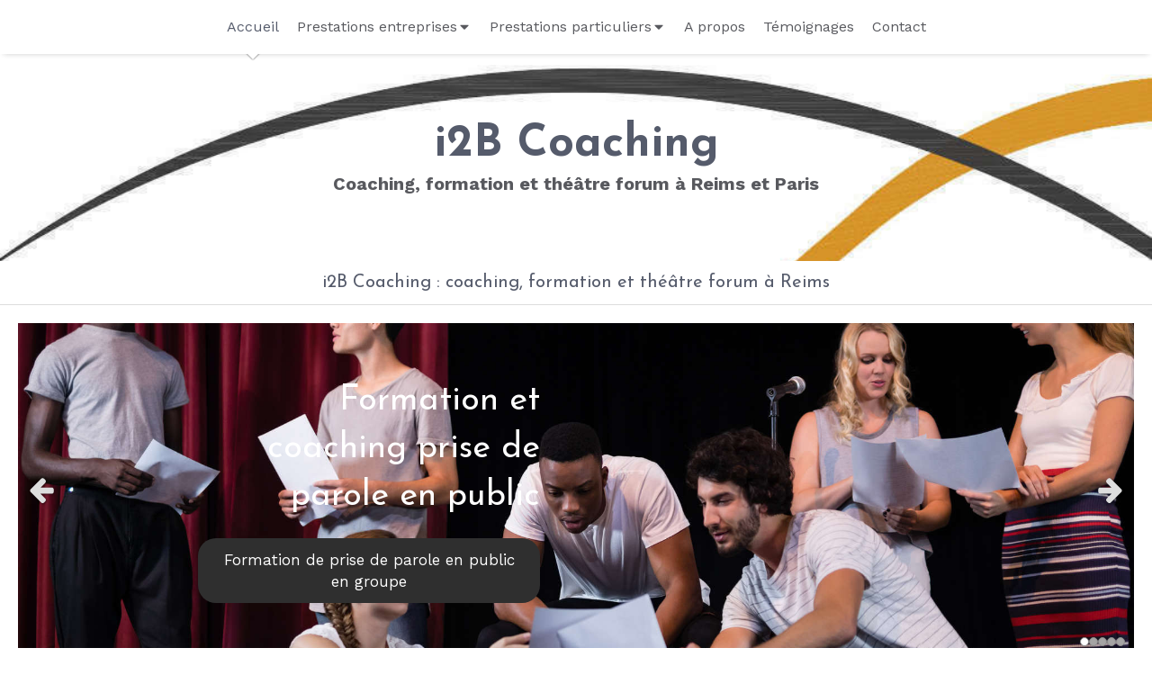

--- FILE ---
content_type: text/html; charset=utf-8
request_url: https://www.i2b-coaching.fr/
body_size: 15270
content:
<!DOCTYPE html>
<html lang="fr-FR">
  <head>
    <meta charset="utf-8">
    <meta http-equiv="X-UA-Compatible" content="IE=edge">
    <meta name="viewport" content="width=device-width, initial-scale=1.0, user-scalable=yes">

      <base href="//www.i2b-coaching.fr">

        <meta name="robots" content="index,follow">

        <link rel="canonical" href="https://www.i2b-coaching.fr"/>


      <link rel="shortcut icon" type="image/x-icon" href="https://files.sbcdnsb.com/images/brand/1763627012/1/default_favicon/favicon1.png" />

    <title>i2B Coaching, coaching et formation à Reims</title>
    <meta property="og:type" content="website">
    <meta property="og:url" content="https://www.i2b-coaching.fr">
    <meta property="og:title" content="i2B Coaching, coaching et formation à Reims">
    <meta property="twitter:card" content="summary">
    <meta property="twitter:title" content="i2B Coaching, coaching et formation à Reims">
    <meta name="description" content="">
    <meta property="og:description" content="">
    <meta property="twitter:description" content="">

    

      <meta property="og:image" content="https://files.sbcdnsb.com/images/jUNVcePesDlof9k8Pf_Ktw/content/1592490837/1307437/bdbc820bf8e062b74c3220200618-2479811-a7lbzi.jpeg"/>
      <meta property="og:image:type" content="image/jpeg"/>
      <meta property="og:image:width" content="2000">
      <meta property="og:image:height" content="1333">
      <meta property="twitter:image" content="https://files.sbcdnsb.com/images/jUNVcePesDlof9k8Pf_Ktw/content/1592490837/1307437/bdbc820bf8e062b74c3220200618-2479811-a7lbzi.jpeg">
      <meta property="twitter:image:alt" content="">

          <link rel="preload" href="https://files.sbcdnsb.com/images/jUNVcePesDlof9k8Pf_Ktw/content/1593167061/1307459/1000/ff9574b6e9e8cd0b2b1820200618-2039910-xkdrdv.jpeg" as="image" media="(max-width: 992px)"><link rel="preload" href="https://files.sbcdnsb.com/images/jUNVcePesDlof9k8Pf_Ktw/content/1593167061/1307459/1200/ff9574b6e9e8cd0b2b1820200618-2039910-xkdrdv.jpeg" as="image" media="(max-width: 1199px)"><link rel="preload" href="https://files.sbcdnsb.com/images/jUNVcePesDlof9k8Pf_Ktw/content/1593167061/1307459/2000/ff9574b6e9e8cd0b2b1820200618-2039910-xkdrdv.jpeg" as="image" media="(min-width: 1200px)">      <link rel="preload" href="https://files.sbcdnsb.com/images/jUNVcePesDlof9k8Pf_Ktw/content/1593167061/1307459/1000/ff9574b6e9e8cd0b2b1820200618-2039910-xkdrdv.jpeg" as="image" media="(max-width: 992px)"><link rel="preload" href="https://files.sbcdnsb.com/images/jUNVcePesDlof9k8Pf_Ktw/content/1593167061/1307459/1200/ff9574b6e9e8cd0b2b1820200618-2039910-xkdrdv.jpeg" as="image" media="(max-width: 1199px)"><link rel="preload" href="https://files.sbcdnsb.com/images/jUNVcePesDlof9k8Pf_Ktw/content/1593167061/1307459/2000/ff9574b6e9e8cd0b2b1820200618-2039910-xkdrdv.jpeg" as="image" media="(min-width: 1200px)">
      

    <link rel="stylesheet" href="https://assets.sbcdnsb.com/assets/application-e9a15786.css" media="all" />
    <link rel="stylesheet" href="https://assets.sbcdnsb.com/assets/app_visitor-0a5221c4.css" media="all" />
    

      <link rel="stylesheet" href="https://assets.sbcdnsb.com/assets/tool/visitor/elements/manifests/review_display-39189026.css" media="all" /><link rel="stylesheet" href="https://assets.sbcdnsb.com/assets/tool/visitor/elements/manifests/slider-c9de07b6.css" media="all" /><link rel="stylesheet" href="https://assets.sbcdnsb.com/assets/tool/visitor/elements/manifests/content_box-af974b46.css" media="all" />

    <link rel="stylesheet" href="https://assets.sbcdnsb.com/assets/themes/desktop/14/css/visitor-0e0d116a.css" media="all" />
    <link rel="stylesheet" href="https://assets.sbcdnsb.com/assets/themes/mobile/2/css/visitor-913c116c.css" media="only screen and (max-width: 992px)" />

      <link rel="stylesheet" media="all" href="/site/jUNVcePesDlof9k8Pf_Ktw/styles/1769102136/dynamic-styles.css">

      <link rel="stylesheet" media="all" href="/styles/pages/597095/1742310856/containers-specific-styles.css">


    <meta name="csrf-param" content="authenticity_token" />
<meta name="csrf-token" content="ZEdQRBWzPF3wBxBM6OCgehUJFaaBc4QYSnvDnh7wkybrzPxvg3lmL2RlBepo8X_w91fGDFyvYyxb3702EToKVw" />

      <script>
        var _paq = window._paq = window._paq || [];
        _paq.push(["trackPageView"]);
        (function() {
          var u="//mtm.sbcdnsb.com/";
          _paq.push(["setTrackerUrl", u+"matomo.php"]);
          _paq.push(["setSiteId", "3069"]);
          var d=document, g=d.createElement("script"), s=d.getElementsByTagName("script")[0];
          g.type="text/javascript"; g.async=true; g.src=u+"matomo.js"; s.parentNode.insertBefore(g,s);
        })();
      </script>

      <script>
        void 0 === window._axcb && (window._axcb = []);
        window._axcb.push(function(axeptio) {
          axeptio.on("cookies:complete", function(choices) {
              if(choices.google_analytics) {
                (function(i,s,o,g,r,a,m){i["GoogleAnalyticsObject"]=r;i[r]=i[r]||function(){
                (i[r].q=i[r].q||[]).push(arguments)},i[r].l=1*new Date();a=s.createElement(o),
                m=s.getElementsByTagName(o)[0];a.async=1;a.src=g;m.parentNode.insertBefore(a,m)
                })(window,document,"script","//www.google-analytics.com/analytics.js","ga");

                  ga("create", "UA-168661695-38", {"cookieExpires": 31536000,"cookieUpdate": "false"});

                ga("send", "pageview");
              }
          });
        });
      </script>

    

    

    

    <script>window.Deferred=function(){var e=[],i=function(){if(window.jQuery&&window.jQuery.ui)for(;e.length;)e.shift()(window.jQuery);else window.setTimeout(i,250)};return i(),{execute:function(i){window.jQuery&&window.jQuery.ui?i(window.jQuery):e.push(i)}}}();</script>

      <script type="application/ld+json">
        {"@context":"https://schema.org","@type":"WebSite","name":"i2B Coaching","url":"https://www.i2b-coaching.fr"}
      </script>



  </head>
  <body class="view-visitor theme_wide menu_fixed has_header1 has_no_header2 has_header2_slider has_no_aside has_footer default_page lazyload ">
        <script>
          function loadAdwordsConversionAsyncScript() {
            var el = document.createElement("script");
            el.setAttribute("type", "text/javascript");
            el.setAttribute("src", "//www.googleadservices.com/pagead/conversion_async.js");
            document.body.append(el);
          }

          void 0 === window._axcb && (window._axcb = []);
          window._axcb.push(function(axeptio) {
            axeptio.on("cookies:complete", function(choices) {
              if(choices.google_remarketing) {
                loadAdwordsConversionAsyncScript();
              }
            });
          });
        </script>

    <div id="body-container">
      
      
      
      
      <header class="header-mobile sb-hidden-md sb-hidden-lg">
  <div class="header-mobile-top">
    <div class="header-mobile-logo">
      <a href="/"><div class="element element-business-logo"><img title="Logo i2B Coaching" alt="Logo i2B Coaching" style="max-width: 100%;" width="600.0" height="115.0" src="https://files.sbcdnsb.com/images/jUNVcePesDlof9k8Pf_Ktw/businesses/1623746798/ff9574b6e9e8cd0b2b1820200618-2039910-xkdrdv.jpeg" /></div></a> 
    </div>
    <div class="header-mobile-titles">
        <div class="header-mobile-title"><strong><span>i2B Coaching</span></strong></div>
        <div class="header-mobile-subtitle"><strong><span>Coaching, formation et théâtre forum à Reims et Paris</span></strong></div>
    </div>
  </div>
  <nav class="clearfix">
    <ul class="cta-n-3">
      <li>
        <a title="Appeler" class="cta-mobile  phone-number-display-conversion-tracking" data-ajax-url="/api-website-feature/conversions/phone_number_display/create" data-conversion-options="{&quot;phoneNumber&quot;:&quot;tel:0678663398&quot;,&quot;popupId&quot;:null}" data-conversions-options="{&quot;phoneNumber&quot;:&quot;tel:0678663398&quot;,&quot;popupId&quot;:null}" href="tel:0678663398"><span class="svg-container"><svg xmlns="http://www.w3.org/2000/svg" viewBox="0 0 1792 1792"><path d="M1600 1240q0 27-10 70.5t-21 68.5q-21 50-122 106-94 51-186 51-27 0-53-3.5t-57.5-12.5-47-14.5-55.5-20.5-49-18q-98-35-175-83-127-79-264-216t-216-264q-48-77-83-175-3-9-18-49t-20.5-55.5-14.5-47-12.5-57.5-3.5-53q0-92 51-186 56-101 106-122 25-11 68.5-21t70.5-10q14 0 21 3 18 6 53 76 11 19 30 54t35 63.5 31 53.5q3 4 17.5 25t21.5 35.5 7 28.5q0 20-28.5 50t-62 55-62 53-28.5 46q0 9 5 22.5t8.5 20.5 14 24 11.5 19q76 137 174 235t235 174q2 1 19 11.5t24 14 20.5 8.5 22.5 5q18 0 46-28.5t53-62 55-62 50-28.5q14 0 28.5 7t35.5 21.5 25 17.5q25 15 53.5 31t63.5 35 54 30q70 35 76 53 3 7 3 21z" /></svg></span></a>
      </li>
      <li>
        <a title="Localisation" class="cta-mobile " href="https://maps.google.com/maps?q=1%20rue%20de%20Cauroy,%20Villers%20Franqueux,%2051220"><span class="svg-container"><svg xmlns="http://www.w3.org/2000/svg" viewBox="0 0 1792 1792"><path d="M1152 640q0-106-75-181t-181-75-181 75-75 181 75 181 181 75 181-75 75-181zm256 0q0 109-33 179l-364 774q-16 33-47.5 52t-67.5 19-67.5-19-46.5-52l-365-774q-33-70-33-179 0-212 150-362t362-150 362 150 150 362z" /></svg></span></a>
      </li>
      <li>
        <a class="header-mobile-menu-button-open sb-hidden-print" href="javascript:void(0)" aria-label="mobile-menu-button">
          <span class="text-open"><svg version="1.1" xmlns="http://www.w3.org/2000/svg" xmlns:xlink="http://www.w3.org/1999/xlink" x="0px" y="0px"
    	 viewBox="0 0 500 500" style="enable-background:new 0 0 500 500;" xml:space="preserve">
      <style type="text/css">.st0{fill:none;stroke:#000000;stroke-width:30;stroke-miterlimit:10;}</style>
      <g><line class="st0" x1="0.76" y1="248.82" x2="499.24" y2="250.18"/></g>
      <g><line class="st0" x1="0.85" y1="94.63" x2="499.33" y2="96"/></g>
      <g><line class="st0" x1="0.67" y1="403" x2="499.15" y2="404.37"/></g>
    </svg></span>
          <span class="text-close"><svg version="1.1" xmlns="http://www.w3.org/2000/svg" xmlns:xlink="http://www.w3.org/1999/xlink" x="0px" y="0px"
	 viewBox="0 0 500 500" style="enable-background:new 0 0 500 500;" xml:space="preserve">
      <style type="text/css">.st0{fill:none;stroke:#000000;stroke-width:30;stroke-miterlimit:10;}</style>
      <g><line class="st0" x1="14" y1="14" x2="485" y2="485"/></g>
      <g><line class="st0" x1="485" y1="14" x2="14" y2="485"/></g>
    </svg></span>
        </a>
      </li>
    </ul>    
  </nav>
</header>
<nav class="menu-mobile sb-hidden-md sb-hidden-lg">
    <ul class="mobile-menu-tabs">

    <li class="menu-mobile-element  selected">


        <a class="menu-tab-element content-link content-link-anchor" href="/#body-container">
          
          <span class="tab-content">Accueil</span>
</a>


    </li>


    <li class="menu-mobile-element menu-mobile-element-with-subfolder ">

        <div class="menu-tab-element element element-folder">
          <button class="folder-label-opener">
            <span class="open-icon"><svg version="1.1" xmlns="http://www.w3.org/2000/svg" xmlns:xlink="http://www.w3.org/1999/xlink" x="0px" y="0px"
	 viewBox="0 0 500 500" style="enable-background:new 0 0 500 500;" xml:space="preserve">
      <style type="text/css">.st0{fill:none;stroke:#000000;stroke-width:30;stroke-miterlimit:10;}</style>
      <g><line class="st0" x1="-1" y1="249.5" x2="500" y2="249.5"/></g>
      <g><line class="st0" x1="249.5" y1="0" x2="249.5" y2="499"/></g>
    </svg></span>
            <span class="close-icon" style="display: none;"><svg version="1.1" xmlns="http://www.w3.org/2000/svg" xmlns:xlink="http://www.w3.org/1999/xlink" x="0px" y="0px"
	 viewBox="0 0 500 500" style="enable-background:new 0 0 500 500;" xml:space="preserve">
      <style type="text/css">.st0{fill:none;stroke:#000000;stroke-width:30;stroke-miterlimit:10;}</style>
      <g><line class="st0" x1="-1" y1="249.5" x2="500" y2="249.5"/></g>
    </svg></span>
          </button>

          
          <span class="tab-content">Prestations entreprises</span>
        </div>

        <ul class="mobile-menu-tabs">

    <li class="menu-mobile-element  ">


        <a class="menu-tab-element content-link" href="/coaching-professionnel-individuel-reims">
          
          <span class="tab-content">Coaching professionnel individuel</span>
</a>


    </li>


    <li class="menu-mobile-element  ">


        <a class="menu-tab-element content-link" href="/coaching-individuel-prise-parole-public-formations-techniques-theatrales-reims">
          
          <span class="tab-content">Coaching individuel de prise de parole en public et formation aux techniques théâtrales</span>
</a>


    </li>


    <li class="menu-mobile-element  ">


        <a class="menu-tab-element content-link" href="/coaching-equipe-entreprise-reims">
          
          <span class="tab-content">Coaching d&#39;équipe</span>
</a>


    </li>


    <li class="menu-mobile-element  ">


        <a class="menu-tab-element content-link" href="/formation-prise-parole-public-groupe-reims">
          
          <span class="tab-content">Formation de prise de parole en public en groupe</span>
</a>


    </li>


    <li class="menu-mobile-element  ">


        <a class="menu-tab-element content-link" href="/animation-theatre-forum-reims">
          
          <span class="tab-content">Animation théâtre Forum: outil de développement de l&#39;intelligence collective, des soft skills et de la communication</span>
</a>


    </li>

</ul>


    </li>


    <li class="menu-mobile-element menu-mobile-element-with-subfolder ">

        <div class="menu-tab-element element element-folder">
          <button class="folder-label-opener">
            <span class="open-icon"><svg version="1.1" xmlns="http://www.w3.org/2000/svg" xmlns:xlink="http://www.w3.org/1999/xlink" x="0px" y="0px"
	 viewBox="0 0 500 500" style="enable-background:new 0 0 500 500;" xml:space="preserve">
      <style type="text/css">.st0{fill:none;stroke:#000000;stroke-width:30;stroke-miterlimit:10;}</style>
      <g><line class="st0" x1="-1" y1="249.5" x2="500" y2="249.5"/></g>
      <g><line class="st0" x1="249.5" y1="0" x2="249.5" y2="499"/></g>
    </svg></span>
            <span class="close-icon" style="display: none;"><svg version="1.1" xmlns="http://www.w3.org/2000/svg" xmlns:xlink="http://www.w3.org/1999/xlink" x="0px" y="0px"
	 viewBox="0 0 500 500" style="enable-background:new 0 0 500 500;" xml:space="preserve">
      <style type="text/css">.st0{fill:none;stroke:#000000;stroke-width:30;stroke-miterlimit:10;}</style>
      <g><line class="st0" x1="-1" y1="249.5" x2="500" y2="249.5"/></g>
    </svg></span>
          </button>

          
          <span class="tab-content">Prestations particuliers</span>
        </div>

        <ul class="mobile-menu-tabs">

    <li class="menu-mobile-element  ">


        <a class="menu-tab-element content-link" href="/coaching-individuel-communication-intrapersonnel/transition-vie-paris-75018">
          
          <span class="tab-content">Coaching individuel</span>
</a>


    </li>


    <li class="menu-mobile-element  ">


        <a class="menu-tab-element content-link" href="/coaching-individuel-prise-parole-public-formation-techniques-theatrales-paris-75018">
          
          <span class="tab-content">Coaching individuel de prise de parole en public et formation aux techniques théâtrales</span>
</a>


    </li>

</ul>


    </li>


    <li class="menu-mobile-element  ">


        <a class="menu-tab-element content-link" href="/a-propos">
          
          <span class="tab-content">A propos</span>
</a>


    </li>


    <li class="menu-mobile-element  ">


        <a class="menu-tab-element content-link" href="/temoignages">
          
          <span class="tab-content">Témoignages</span>
</a>


    </li>


    <li class="menu-mobile-element  ">


        <a class="menu-tab-element content-link" href="/contact">
          
          <span class="tab-content">Contact</span>
</a>


    </li>

</ul>
  
  <div class="mobile-subdata">
    <div class="mobile-hours">
      <div class="element element-hours hours-sm sb-vi-text-center element-hours-text"><div class="element-hours-inner text">
      <p>Les <b>Lundi</b>, <b>Mardi</b>, <b>Jeudi</b> et  <b>Vendredi</b> de <b>9h</b> à <b>12h30</b> et  de <b>14h</b> à <b>19h30</b></p>
      <p>Le <b>Samedi</b> de <b>9h</b> à <b>12h30</b></p>
</div>
</div>    
    </div>
  </div>
</nav>


<div class="sb-container-fluid" id="body-container-inner">
  

<div class="sb-hidden-xs sb-hidden-sm" id="menu"><div class="sb-row sb-hidden-xs sb-hidden-sm"><div class="sb-col sb-col-sm"><div id="container_19630089" class="sb-bloc sb-bloc-level-3 bloc-element-menu  " style=""><div class="element element-menu sb-vi-mobile-text-center true text-only"><div class=" menu-horizontal">
<div class="menu-level-container menu-level-0">
  <ul class="menu-tabs sb-row media-query">

        <li class="menu-tab-container sb-col selected">
          <div class="menu-tab">
            

              <a class="menu-tab-element  link-text link-text-dark  content-link content-link-anchor" title="Accueil" href="/#body-container">

                <span class="tab-content" style=''>

                    <span class="title">Accueil</span>
                </span>

</a>

          </div>
        </li>

        <li class="menu-tab-container sb-col">
          <div class="menu-tab">
            
              <div class="menu-tab-element element-folder  link-text link-text-dark">
                <span class="tab-content" style="">

                    <span class="title">Prestations entreprises</span>
                </span>

                <span class="tab-arrows">
                  <span class="caret-right"><span class="svg-container"><svg xmlns="http://www.w3.org/2000/svg" viewBox="0 0 1792 1792"><path d="M1152 896q0 26-19 45l-448 448q-19 19-45 19t-45-19-19-45v-896q0-26 19-45t45-19 45 19l448 448q19 19 19 45z" /></svg></span></span>
                  <span class="caret-down"><span class="svg-container"><svg xmlns="http://www.w3.org/2000/svg" viewBox="0 0 1792 1792"><path d="M1408 704q0 26-19 45l-448 448q-19 19-45 19t-45-19l-448-448q-19-19-19-45t19-45 45-19h896q26 0 45 19t19 45z" /></svg></span></span>
                </span>
              </div>

          </div>
            
<div class="menu-level-container menu-level-1">
  <ul class="menu-tabs sb-row media-query">

        <li class="menu-tab-container sb-col">
          <div class="menu-tab">
            

              <a class="menu-tab-element  link-text link-text-dark  content-link" title="Coaching professionnel individuel" href="/coaching-professionnel-individuel-reims">

                <span class="tab-content" style=''>

                    <span class="title">Coaching professionnel individuel</span>
                </span>

</a>

          </div>
        </li>

        <li class="menu-tab-container sb-col">
          <div class="menu-tab">
            

              <a class="menu-tab-element  link-text link-text-dark  content-link" title="Coaching individuel de prise de parole en public et formation aux techniques théâtrales" href="/coaching-individuel-prise-parole-public-formations-techniques-theatrales-reims">

                <span class="tab-content" style=''>

                    <span class="title">Coaching individuel de prise de parole en public et formation aux techniques théâtrales</span>
                </span>

</a>

          </div>
        </li>

        <li class="menu-tab-container sb-col">
          <div class="menu-tab">
            

              <a class="menu-tab-element  link-text link-text-dark  content-link" title="Coaching d&#39;équipe" href="/coaching-equipe-entreprise-reims">

                <span class="tab-content" style=''>

                    <span class="title">Coaching d&#39;équipe</span>
                </span>

</a>

          </div>
        </li>

        <li class="menu-tab-container sb-col">
          <div class="menu-tab">
            

              <a class="menu-tab-element  link-text link-text-dark  content-link" title="Formation de prise de parole en public en groupe" href="/formation-prise-parole-public-groupe-reims">

                <span class="tab-content" style=''>

                    <span class="title">Formation de prise de parole en public en groupe</span>
                </span>

</a>

          </div>
        </li>

        <li class="menu-tab-container sb-col">
          <div class="menu-tab">
            

              <a class="menu-tab-element  link-text link-text-dark  content-link" title="Animation théâtre Forum: outil de développement de l&#39;intelligence collective, des soft skills et de la communication" href="/animation-theatre-forum-reims">

                <span class="tab-content" style=''>

                    <span class="title">Animation théâtre Forum: outil de développement de l&#39;intelligence collective, des soft skills et de la communication</span>
                </span>

</a>

          </div>
        </li>
  </ul>
</div>

        </li>

        <li class="menu-tab-container sb-col">
          <div class="menu-tab">
            
              <div class="menu-tab-element element-folder  link-text link-text-dark">
                <span class="tab-content" style="">

                    <span class="title">Prestations particuliers</span>
                </span>

                <span class="tab-arrows">
                  <span class="caret-right"><span class="svg-container"><svg xmlns="http://www.w3.org/2000/svg" viewBox="0 0 1792 1792"><path d="M1152 896q0 26-19 45l-448 448q-19 19-45 19t-45-19-19-45v-896q0-26 19-45t45-19 45 19l448 448q19 19 19 45z" /></svg></span></span>
                  <span class="caret-down"><span class="svg-container"><svg xmlns="http://www.w3.org/2000/svg" viewBox="0 0 1792 1792"><path d="M1408 704q0 26-19 45l-448 448q-19 19-45 19t-45-19l-448-448q-19-19-19-45t19-45 45-19h896q26 0 45 19t19 45z" /></svg></span></span>
                </span>
              </div>

          </div>
            
<div class="menu-level-container menu-level-1">
  <ul class="menu-tabs sb-row media-query">

        <li class="menu-tab-container sb-col">
          <div class="menu-tab">
            

              <a class="menu-tab-element  link-text link-text-dark  content-link" title="Coaching individuel" href="/coaching-individuel-communication-intrapersonnel/transition-vie-paris-75018">

                <span class="tab-content" style=''>

                    <span class="title">Coaching individuel</span>
                </span>

</a>

          </div>
        </li>

        <li class="menu-tab-container sb-col">
          <div class="menu-tab">
            

              <a class="menu-tab-element  link-text link-text-dark  content-link" title="Coaching individuel de prise de parole en public et formation aux techniques théâtrales" href="/coaching-individuel-prise-parole-public-formation-techniques-theatrales-paris-75018">

                <span class="tab-content" style=''>

                    <span class="title">Coaching individuel de prise de parole en public et formation aux techniques théâtrales</span>
                </span>

</a>

          </div>
        </li>
  </ul>
</div>

        </li>

        <li class="menu-tab-container sb-col">
          <div class="menu-tab">
            

              <a class="menu-tab-element  link-text link-text-dark  content-link" title="A propos" href="/a-propos">

                <span class="tab-content" style=''>

                    <span class="title">A propos</span>
                </span>

</a>

          </div>
        </li>

        <li class="menu-tab-container sb-col">
          <div class="menu-tab">
            

              <a class="menu-tab-element  link-text link-text-dark  content-link" title="Témoignages" href="/temoignages">

                <span class="tab-content" style=''>

                    <span class="title">Témoignages</span>
                </span>

</a>

          </div>
        </li>

        <li class="menu-tab-container sb-col">
          <div class="menu-tab">
            

              <a class="menu-tab-element  link-text link-text-dark  content-link" title="Contact" href="/contact">

                <span class="tab-content" style=''>

                    <span class="title">Contact</span>
                </span>

</a>

          </div>
        </li>
  </ul>
</div>
</div></div></div>
</div></div></div><div class="container-light" id="header1"><div class="sb-row sb-hidden-xs sb-hidden-sm"><div class="sb-col sb-col-sm"><div id="container_19630097" class="sb-bloc sb-bloc-level-3 resizable-y bloc-element-absolute-container mobile-adapt-height-to-content  " style="height: 230px;"><div id="container_19630097_inner" style="" class="sb-bloc-inner container_19630097_inner container-light bg-imaged background-color-before-c-3"><div class="element element-absolute-container"><div class="tree-container"><div id="container_19630094" class="sb-bloc-alignment-wrapper  sb-bloc-alignment-h sb-bloc-alignment-h-center  "><div class="sb-bloc sb-bloc-level-3 sb-bloc-position-absolute header1-title bloc-element-title" style="top: 24.0%;left: 40.0%;"><div id="container_19630094_inner" style="margin: 10px 10px 10px 10px;" class="sb-bloc-inner container_19630094_inner"><div class="element element-title theme-skin"><strong><span class="element-title-inner">i2B Coaching</span></strong></div></div></div></div><div id="container_19630095" class="sb-bloc-alignment-wrapper  sb-bloc-alignment-h sb-bloc-alignment-h-center  "><div class="sb-bloc sb-bloc-level-3 sb-bloc-position-absolute header1-subtitle bloc-element-title" style="top: 52.0%;left: 40.0%;"><div id="container_19630095_inner" style="margin: 10px 10px 10px 10px;" class="sb-bloc-inner container_19630095_inner"><div class="element element-title theme-skin"><strong><span class="element-title-inner">Coaching, formation et théâtre forum à Reims et Paris</span></strong></div></div></div></div></div></div></div></div>
</div></div></div><div class="container-light sb-row media-query sb-row-table" id="center"><div class="sb-col sb-col-sm" id="center_inner_wrapper"><div class="" id="h1">
<div class="sb-bloc">

  <div class="sb-bloc-inner">
    <h1>i2B Coaching : coaching, formation et théâtre forum à Reims</h1>
  </div>
</div></div><div class="" id="center_inner"><div class="sections-container"><section class=" section tree-container " id="section-n-5_1231266" >
<div class="sb-bloc-inner container_19679692_inner" id="container_19679692_inner" style="padding: 10px 10px 10px 10px;"><div class="subcontainers"><div id="container_19679708" class="sb-bloc sb-bloc-level-3 resizable-y bloc-element-slider  " style="height: 390px;"><div id="container_19679708_inner" style="margin: 10px 10px 10px 10px;" class="sb-bloc-inner container_19679708_inner bg-imaged" data-bg-992="https://files.sbcdnsb.com/images/jUNVcePesDlof9k8Pf_Ktw/content/1593164646/1311284/1000/adobestock_202900904.jpeg" data-bg-1199="https://files.sbcdnsb.com/images/jUNVcePesDlof9k8Pf_Ktw/content/1593164646/1311284/1200/adobestock_202900904.jpeg" data-bg-1200="https://files.sbcdnsb.com/images/jUNVcePesDlof9k8Pf_Ktw/content/1593164646/1311284/2000/adobestock_202900904.jpeg"><div class="element element-slider proportion-type-free" style="" data-autoplay-stop-on-hover="true" data-total-slides="5" data-slides-per-page="1" data-slides-to-scroll="1" data-center-mode="false" data-slides-proportion-type="free" data-gap-between-slides-size="0" data-autoplay-latency="4" data-view-type="view_type_1" data-transition="fade" data-navigation="true" data-autoplay="true">
<div class="slides gap-0">
      <div class="element element-slide"><div id="container_19679705" class="sb-bloc sb-bloc-level-3 bloc-element-absolute-container mobile-adapt-height-to-content  " style=""><div id="container_19679705_inner" style="" class="sb-bloc-inner container_19679705_inner container-dark bg-imaged" data-bg-992="https://files.sbcdnsb.com/images/jUNVcePesDlof9k8Pf_Ktw/content/1592830327/1311287/1000/9e813312dc4b9395259320200622-2751380-17427rp.jpeg" data-bg-1199="https://files.sbcdnsb.com/images/jUNVcePesDlof9k8Pf_Ktw/content/1592830327/1311287/1200/9e813312dc4b9395259320200622-2751380-17427rp.jpeg" data-bg-1200="https://files.sbcdnsb.com/images/jUNVcePesDlof9k8Pf_Ktw/content/1592830327/1311287/2000/9e813312dc4b9395259320200622-2751380-17427rp.jpeg"><div class="svg-filter" style=""></div><div class="element element-absolute-container"><div class="tree-container"><div id="container_19679810" class="sb-bloc-alignment-wrapper  sb-bloc-alignment-v sb-bloc-alignment-v-middle  "><div class="sb-bloc-alignment-sibling"></div><div class="sb-bloc sb-bloc-level-3 sb-bloc-position-absolute bloc-element-static-container" style="--element-animated-columns-flex-basis:44.0%;width: 44.0%;top: 5.0%;left: 5.0%;"><div id="container_19679810_inner" style="margin: 10px 10px 10px 10px;padding: 10px 10px 10px 10px;" class="sb-bloc-inner container_19679810_inner"><div class="element element-static-container"><div class="tree-container clearfix"><div id="container_19679800" class="sb-bloc sb-bloc-level-3 bloc-element-title eslide_template_title  " style="padding: 10px 10px 10px 10px;"><div class="element element-title sb-vi-text-right"><h2><span class="element-title-inner"><span style='font-size: 38px;'>Formation et coaching prise de parole en public</span></span></h2></div></div><div id="container_19679809" class="sb-bloc sb-bloc-level-3 bloc-element-link eslide_template_call_to_action  " style="padding: 10px 10px 10px 10px;"><div id="container_19679809_inner" style="" class="sb-bloc-inner container_19679809_inner sb-display-animated" data-animation-options="{&quot;type&quot;:&quot;bounceIn&quot;,&quot;duration&quot;:500,&quot;delay&quot;:0}"><div class="element element-link link-xl sb-vi-text-right">
  <a title="" class=" sb-vi-btn forced-color sb-vi-btn-lg skin_2 content-link" href="/formation-prise-parole-public-groupe-reims">

    <div class="content-container flex items-center">
      
      <span class="inner-text">Formation de prise de parole en public en groupe</span>
      
    </div>


</a></div></div></div></div></div></div></div></div></div></div></div></div></div>
      <div class="element element-slide"><div id="container_19679707" class="sb-bloc sb-bloc-level-3 bloc-element-absolute-container mobile-adapt-height-to-content  " style=""><div id="container_19679707_inner" style="" class="sb-bloc-inner container_19679707_inner container-dark skip-lazyload bg-imaged" data-bg-992="https://files.sbcdnsb.com/images/jUNVcePesDlof9k8Pf_Ktw/content/1592830404/1311289/1000/e95b701103b5421431a020200622-2751461-ymywfb.jpeg" data-bg-1199="https://files.sbcdnsb.com/images/jUNVcePesDlof9k8Pf_Ktw/content/1592830404/1311289/1200/e95b701103b5421431a020200622-2751461-ymywfb.jpeg" data-bg-1200="https://files.sbcdnsb.com/images/jUNVcePesDlof9k8Pf_Ktw/content/1592830404/1311289/2000/e95b701103b5421431a020200622-2751461-ymywfb.jpeg"><div class="svg-filter" style=""></div><div class="element element-absolute-container"><div class="tree-container"><div id="container_19679826" class="sb-bloc-alignment-wrapper  sb-bloc-alignment-v sb-bloc-alignment-v-middle  "><div class="sb-bloc-alignment-sibling"></div><div class="sb-bloc sb-bloc-level-3 sb-bloc-position-absolute bloc-element-static-container" style="--element-animated-columns-flex-basis:44.0%;width: 44.0%;top: 5.0%;left: 5.0%;"><div id="container_19679826_inner" style="margin: 10px 10px 10px 10px;padding: 10px 10px 10px 10px;" class="sb-bloc-inner container_19679826_inner skip-lazyload"><div class="element element-static-container"><div class="tree-container clearfix"><div id="container_19679816" class="sb-bloc sb-bloc-level-3 bloc-element-title eslide_template_title  " style="padding: 10px 10px 10px 10px;"><div class="element element-title sb-vi-text-right"><h2><span class="element-title-inner"><span style='font-size: 38px;'>Coaching individuel</span></span></h2></div></div><div id="container_19679825" class="sb-bloc sb-bloc-level-3 bloc-element-link eslide_template_call_to_action  " style="padding: 10px 10px 10px 10px;"><div id="container_19679825_inner" style="" class="sb-bloc-inner container_19679825_inner skip-lazyload sb-display-animated" data-animation-options="{&quot;type&quot;:&quot;bounceIn&quot;,&quot;duration&quot;:500,&quot;delay&quot;:0}"><div class="element element-link link-xl sb-vi-text-right">
  <a title="" class=" sb-vi-btn forced-color sb-vi-btn-lg skin_2 content-link" href="/coaching-individuel-prise-parole-public-formations-techniques-theatrales-reims">

    <div class="content-container flex items-center">
      
      <span class="inner-text">Coaching individuel de prise de parole en public et formation aux techniques théâtrales</span>
      
    </div>


</a></div></div></div></div></div></div></div></div></div></div></div></div></div>
      <div class="element element-slide"><div id="container_19679831" class="sb-bloc sb-bloc-level-3 bloc-element-absolute-container mobile-adapt-height-to-content  " style=""><div id="container_19679831_inner" style="" class="sb-bloc-inner container_19679831_inner container-dark skip-lazyload bg-imaged" data-bg-992="https://files.sbcdnsb.com/images/jUNVcePesDlof9k8Pf_Ktw/content/1593164535/1311291/1000/16e805c7cb025a36852820200622-2751551-v4652y.jpeg" data-bg-1199="https://files.sbcdnsb.com/images/jUNVcePesDlof9k8Pf_Ktw/content/1593164535/1311291/1200/16e805c7cb025a36852820200622-2751551-v4652y.jpeg" data-bg-1200="https://files.sbcdnsb.com/images/jUNVcePesDlof9k8Pf_Ktw/content/1593164535/1311291/2000/16e805c7cb025a36852820200622-2751551-v4652y.jpeg"><div class="svg-filter" style=""></div><div class="element element-absolute-container"><div class="tree-container"><div id="container_19679851" class="sb-bloc-alignment-wrapper  sb-bloc-alignment-v sb-bloc-alignment-v-middle  "><div class="sb-bloc-alignment-sibling"></div><div class="sb-bloc sb-bloc-level-3 sb-bloc-position-absolute bloc-element-static-container" style="--element-animated-columns-flex-basis:44.0%;width: 44.0%;top: 5.0%;left: 5.0%;"><div id="container_19679851_inner" style="margin: 10px 10px 10px 10px;padding: 10px 10px 10px 10px;" class="sb-bloc-inner container_19679851_inner skip-lazyload"><div class="element element-static-container"><div class="tree-container clearfix"><div id="container_19679841" class="sb-bloc sb-bloc-level-3 bloc-element-title eslide_template_title  " style="padding: 10px 10px 10px 10px;"><div class="element element-title sb-vi-text-right"><h2><span class="element-title-inner"><span style='font-size: 38px;'>Coaching d'équipe</span></span></h2></div></div><div id="container_19679850" class="sb-bloc sb-bloc-level-3 bloc-element-link eslide_template_call_to_action  " style="padding: 10px 10px 10px 10px;"><div id="container_19679850_inner" style="" class="sb-bloc-inner container_19679850_inner skip-lazyload sb-display-animated" data-animation-options="{&quot;type&quot;:&quot;bounceIn&quot;,&quot;duration&quot;:500,&quot;delay&quot;:0}"><div class="element element-link link-xl sb-vi-text-right">
  <a title="" class=" sb-vi-btn forced-color sb-vi-btn-lg skin_2 content-link" href="/coaching-equipe-entreprise-reims">

    <div class="content-container flex items-center">
      
      <span class="inner-text">Coaching d&#39;équipe</span>
      
    </div>


</a></div></div></div></div></div></div></div></div></div></div></div></div></div>
      <div class="element element-slide"><div id="container_19679833" class="sb-bloc sb-bloc-level-3 bloc-element-absolute-container mobile-adapt-height-to-content  " style=""><div id="container_19679833_inner" style="" class="sb-bloc-inner container_19679833_inner container-dark skip-lazyload bg-imaged" data-bg-992="https://files.sbcdnsb.com/images/jUNVcePesDlof9k8Pf_Ktw/content/1592830486/1311295/1000/3d347bcb65257a9d5df920200622-2751335-1x68zq9.jpeg" data-bg-1199="https://files.sbcdnsb.com/images/jUNVcePesDlof9k8Pf_Ktw/content/1592830486/1311295/1200/3d347bcb65257a9d5df920200622-2751335-1x68zq9.jpeg" data-bg-1200="https://files.sbcdnsb.com/images/jUNVcePesDlof9k8Pf_Ktw/content/1592830486/1311295/2000/3d347bcb65257a9d5df920200622-2751335-1x68zq9.jpeg"><div class="svg-filter" style=""></div><div class="element element-absolute-container"><div class="tree-container"><div id="container_19679924" class="sb-bloc-alignment-wrapper  sb-bloc-alignment-v sb-bloc-alignment-v-middle  "><div class="sb-bloc-alignment-sibling"></div><div class="sb-bloc sb-bloc-level-3 sb-bloc-position-absolute bloc-element-static-container" style="--element-animated-columns-flex-basis:47.5%;width: 47.5%;top: 5.0%;left: 5.0%;"><div id="container_19679924_inner" style="margin: 10px 10px 10px 10px;padding: 10px 10px 10px 10px;" class="sb-bloc-inner container_19679924_inner skip-lazyload"><div class="element element-static-container"><div class="tree-container clearfix"><div id="container_19679914" class="sb-bloc sb-bloc-level-3 bloc-element-title eslide_template_title  " style="padding: 10px 10px 10px 10px;"><div class="element element-title sb-vi-text-right"><h2><span class="element-title-inner"><span style='font-size: 38px;'>Formation développement des soft skills et communication par le théâtre forum</span></span></h2></div></div><div id="container_19679923" class="sb-bloc sb-bloc-level-3 bloc-element-link eslide_template_call_to_action  " style="padding: 10px 10px 10px 10px;"><div id="container_19679923_inner" style="" class="sb-bloc-inner container_19679923_inner skip-lazyload sb-display-animated" data-animation-options="{&quot;type&quot;:&quot;bounceIn&quot;,&quot;duration&quot;:500,&quot;delay&quot;:0}"><div class="element element-link link-xl sb-vi-text-right">
  <a title="" class=" sb-vi-btn forced-color sb-vi-btn-lg skin_2 content-link" href="/animation-theatre-forum-reims">

    <div class="content-container flex items-center">
      
      <span class="inner-text">Animation théâtre Forum: outil de développement de l&#39;intelligence collective, des soft skills et de la communication</span>
      
    </div>


</a></div></div></div></div></div></div></div></div></div></div></div></div></div>
      <div class="element element-slide"><div id="container_19679835" class="sb-bloc sb-bloc-level-3 bloc-element-absolute-container mobile-adapt-height-to-content  " style=""><div id="container_19679835_inner" style="" class="sb-bloc-inner container_19679835_inner container-dark skip-lazyload bg-imaged" data-bg-992="https://files.sbcdnsb.com/images/jUNVcePesDlof9k8Pf_Ktw/content/1592830544/1311299/1000/95f848c0732d1110867420200622-2751335-1m0k2a0.jpeg" data-bg-1199="https://files.sbcdnsb.com/images/jUNVcePesDlof9k8Pf_Ktw/content/1592830544/1311299/1200/95f848c0732d1110867420200622-2751335-1m0k2a0.jpeg" data-bg-1200="https://files.sbcdnsb.com/images/jUNVcePesDlof9k8Pf_Ktw/content/1592830544/1311299/2000/95f848c0732d1110867420200622-2751335-1m0k2a0.jpeg"><div class="svg-filter" style=""></div><div class="element element-absolute-container"><div class="tree-container"><div id="container_19679946" class="sb-bloc-alignment-wrapper  sb-bloc-alignment-v sb-bloc-alignment-v-middle  "><div class="sb-bloc-alignment-sibling"></div><div class="sb-bloc sb-bloc-level-3 sb-bloc-position-absolute bloc-element-static-container" style="--element-animated-columns-flex-basis:44.0%;width: 44.0%;top: 5.0%;left: 5.0%;"><div id="container_19679946_inner" style="margin: 10px 10px 10px 10px;padding: 10px 10px 10px 10px;" class="sb-bloc-inner container_19679946_inner skip-lazyload"><div class="element element-static-container"><div class="tree-container clearfix"><div id="container_19679936" class="sb-bloc sb-bloc-level-3 bloc-element-title eslide_template_title  " style="padding: 10px 10px 10px 10px;"><div class="element element-title sb-vi-text-right"><h2><span class="element-title-inner"><span style='font-size: 38px;'>Atelier théâtre et développement personnel</span></span></h2></div></div><div id="container_19679945" class="sb-bloc sb-bloc-level-3 bloc-element-link eslide_template_call_to_action  " style="padding: 10px 10px 10px 10px;"><div id="container_19679945_inner" style="" class="sb-bloc-inner container_19679945_inner skip-lazyload sb-display-animated" data-animation-options="{&quot;type&quot;:&quot;bounceIn&quot;,&quot;duration&quot;:500,&quot;delay&quot;:0}"><div class="element element-link link-xl sb-vi-text-right">
  <a title="" class=" sb-vi-btn forced-color sb-vi-btn-lg skin_2 content-link" href="/atelier-theatre-developpement-personnel-paris-75018">

    <div class="content-container flex items-center">
      
      <span class="inner-text">Atelier théâtre et développement personnel</span>
      
    </div>


</a></div></div></div></div></div></div></div></div></div></div></div></div></div>
</div>

  <button type="button" class="arrow arrow-left">
      <span class="svg-container"><svg xmlns="http://www.w3.org/2000/svg" viewBox="0 0 1792 1792"><path d="M1664 896v128q0 53-32.5 90.5t-84.5 37.5h-704l293 294q38 36 38 90t-38 90l-75 76q-37 37-90 37-52 0-91-37l-651-652q-37-37-37-90 0-52 37-91l651-650q38-38 91-38 52 0 90 38l75 74q38 38 38 91t-38 91l-293 293h704q52 0 84.5 37.5t32.5 90.5z" /></svg></span>
  </button>
  <button type="button" class="arrow arrow-right">
      <span class="svg-container"><svg xmlns="http://www.w3.org/2000/svg" viewBox="0 0 1792 1792"><path d="M1600 960q0 54-37 91l-651 651q-39 37-91 37-51 0-90-37l-75-75q-38-38-38-91t38-91l293-293h-704q-52 0-84.5-37.5t-32.5-90.5v-128q0-53 32.5-90.5t84.5-37.5h704l-293-294q-38-36-38-90t38-90l75-75q38-38 90-38 53 0 91 38l651 651q37 35 37 90z" /></svg></span>
  </button>
  <div class="slider-dots"></div>
</div></div></div></div></div>

</section>
<section class=" section tree-container" id="introduction_1229476" >
<div class="sb-bloc-inner container_19630249_inner" id="container_19630249_inner" style="padding: 70px 10px 70px 10px;"><div class="subcontainers"><div id="container_19630259" class="sb-bloc sb-bloc-level-3 bloc-element-image  " style="padding: 10px 10px 10px 10px;"><div id="container_19630259_inner" style="" class="sb-bloc-inner container_19630259_inner"><div id="element-image-411310" class="element element-image sb-vi-text-center" data-id="411310">

  <div class="element-image-container redirect_with_no_text" style="">

      
<script type="application/ld+json">{"@context":"https://schema.org","@type":"ImageObject","url":"https://files.sbcdnsb.com/images/jUNVcePesDlof9k8Pf_Ktw/content/1593164482/1307448/bienvenue-sur-le-site-de-i2b-consulting.jpeg","name":"Bienvenue sur le site de I2B Consulting","datePublished":"2020-06-18","width":"1920","height":"384","caption":"Bienvenue sur le site de I2B Consulting","inLanguage":"fr-FR"}</script>

  <img width="1920" height="384" class="sb-vi-img-responsive img-query" alt="Bienvenue sur le site de I2B Consulting" src="data:image/svg+xml,%3Csvg%20xmlns=&#39;http://www.w3.org/2000/svg&#39;%20viewBox=&#39;0%200%201920%20384&#39;%3E%3C/svg%3E" data-src="https://files.sbcdnsb.com/images/jUNVcePesDlof9k8Pf_Ktw/content/1593164482/1307448/100/bienvenue-sur-le-site-de-i2b-consulting.jpeg" data-srcset="https://files.sbcdnsb.com/images/jUNVcePesDlof9k8Pf_Ktw/content/1593164482/1307448/100/bienvenue-sur-le-site-de-i2b-consulting.jpeg 100w, https://files.sbcdnsb.com/images/jUNVcePesDlof9k8Pf_Ktw/content/1593164482/1307448/200/bienvenue-sur-le-site-de-i2b-consulting.jpeg 200w, https://files.sbcdnsb.com/images/jUNVcePesDlof9k8Pf_Ktw/content/1593164482/1307448/400/bienvenue-sur-le-site-de-i2b-consulting.jpeg 400w, https://files.sbcdnsb.com/images/jUNVcePesDlof9k8Pf_Ktw/content/1593164482/1307448/600/bienvenue-sur-le-site-de-i2b-consulting.jpeg 600w, https://files.sbcdnsb.com/images/jUNVcePesDlof9k8Pf_Ktw/content/1593164482/1307448/800/bienvenue-sur-le-site-de-i2b-consulting.jpeg 800w, https://files.sbcdnsb.com/images/jUNVcePesDlof9k8Pf_Ktw/content/1593164482/1307448/1000/bienvenue-sur-le-site-de-i2b-consulting.jpeg 1000w, https://files.sbcdnsb.com/images/jUNVcePesDlof9k8Pf_Ktw/content/1593164482/1307448/1200/bienvenue-sur-le-site-de-i2b-consulting.jpeg 1200w, https://files.sbcdnsb.com/images/jUNVcePesDlof9k8Pf_Ktw/content/1593164482/1307448/1600/bienvenue-sur-le-site-de-i2b-consulting.jpeg 1600w, https://files.sbcdnsb.com/images/jUNVcePesDlof9k8Pf_Ktw/content/1593164482/1307448/2000/bienvenue-sur-le-site-de-i2b-consulting.jpeg 2000w" data-sizes="100px" />



  </div>
</div></div></div><div id="container_19630262" class="sb-bloc sb-bloc-level-3 bloc-element-static-container  " style="margin: -120px -0px -0px -0px; z-index: 1;padding: 10px 10px 10px 10px;"><div id="container_19630262_inner" style="padding: 40px 40px 40px 40px;box-shadow: 5px 15px 40px rgba(47,47,47,0.2);transition-duration: 300ms; -webkit-transition-duration: 300ms;" class="sb-bloc-inner container_19630262_inner container-light background-color-before-c-3 sb-hover-animated zoom_in"><div class="element element-static-container"><div class="tree-container clearfix"><div id="container_19630253" class="sb-bloc sb-bloc-level-3 bloc-element-title  " style="padding: 10px 10px 10px 10px;"><div class="element element-title sb-vi-text-center theme-skin"><h2><span class="element-title-inner">Bienvenue sur i2B Coaching</span></h2></div></div><div id="container_19630256" class="sb-bloc sb-bloc-level-3 bloc-element-text  " style="padding: 10px 10px 10px 10px;"><div class="element element-text displayed_in_1_column" spellcheck="true"><p style="text-align: center;">Coache, formatrice, comédienne, et riche d'une expérience de 12 ans en entreprise et management, je propose un accompagnement individuel ou en équipe, en entreprise et auprès des particuliers.</p>

<p style="text-align: center;">Ma mission est de vous aider à avoir une meilleure compréhension de vous-même et de vos fonctionnements,  en tant qu'individu ou en tant qu'équipe, pour clarifier vos objectifs, dépasser vos limites et trouver les ressources qui vous aideront à les atteindre.</p></div></div></div></div></div></div></div></div>

</section>
<section class=" section tree-container" id="mes-prestations_1229477" >
<div class="sb-bloc-inner container_19630263_inner container-light " id="container_19630263_inner" style="padding: 50px 10px 50px 10px;"><div class="subcontainers"><div id="container_19630266" class="sb-bloc sb-bloc-level-3 bloc-element-title  " style="padding: 10px 10px 30px 10px;"><div class="element element-title sb-vi-text-center theme-skin"><h2><span class="element-title-inner">Mes prestations pour entreprises</span></h2></div></div><div id="container_19630270" class="sb-bloc sb-bloc-level-3 bloc-element-columns-container  " style="margin: -0px -10px -0px -10px; z-index: 1;padding: 10px 10px 10px 10px;"><div class="element element-columns-container tree-container align-top"><div class="sb-bloc sb-bloc-level-1"><div class="sb-row sb-row-custom subcontainers media-query columns-gutter-size-20"><div class="sb-bloc sb-bloc-level-2 sb-col sb-col-sm" style="--element-animated-columns-flex-basis:33.3333%;width: 33.3333%;"><div class="subcontainers"><div id="container_19630278" class="sb-bloc sb-bloc-level-3 bloc-element-static-container bloc-eligible-for-height-equalization  " style="padding: 10px 10px 10px 10px;"><div id="container_19630278_inner" style="" class="sb-bloc-inner container_19630278_inner"><div class="element element-static-container"><div class="tree-container clearfix"><div id="container_19630274" class="sb-bloc sb-bloc-level-3 bloc-element-image  " style="padding: 10px 10px 10px 10px;"><div id="container_19630274_inner" style="border-top-right-radius: 1000px;border-top-left-radius: 1000px;border-bottom-right-radius: 1000px;border-bottom-left-radius: 1000px;" class="sb-bloc-inner container_19630274_inner border-radius-max border-radius-max-top-right border-radius-max-top-left border-radius-max-bottom-right border-radius-max-bottom-left border-radius"><div id="element-image-411311" class="element element-image sb-vi-text-center" data-id="411311">

  <div class="element-image-container has_redirect redirect_with_no_text" style="">


      <a class="content-link" title="Coaching professionnel individuel" href="/coaching-professionnel-individuel-reims">
        
<script type="application/ld+json">{"@context":"https://schema.org","@type":"ImageObject","url":"https://files.sbcdnsb.com/images/jUNVcePesDlof9k8Pf_Ktw/content/1602254026/1307449/formation-et-coaching-prise-de-parole-en-public-entreprise-et-particuliers.jpeg","name":"formation et coaching prise de parole en public (entreprise et particuliers)","datePublished":"2020-06-18","width":"1500","height":"1500","caption":"formation et coaching prise de parole en public (entreprise et particuliers)","inLanguage":"fr-FR"}</script>

  <img width="1500" height="1500" class="sb-vi-img-responsive img-query" alt="formation et coaching prise de parole en public (entreprise et particuliers)" src="data:image/svg+xml,%3Csvg%20xmlns=&#39;http://www.w3.org/2000/svg&#39;%20viewBox=&#39;0%200%201500%201500&#39;%3E%3C/svg%3E" data-src="https://files.sbcdnsb.com/images/jUNVcePesDlof9k8Pf_Ktw/content/1602254026/1307449/100/formation-et-coaching-prise-de-parole-en-public-entreprise-et-particuliers.jpeg" data-srcset="https://files.sbcdnsb.com/images/jUNVcePesDlof9k8Pf_Ktw/content/1602254026/1307449/100/formation-et-coaching-prise-de-parole-en-public-entreprise-et-particuliers.jpeg 100w, https://files.sbcdnsb.com/images/jUNVcePesDlof9k8Pf_Ktw/content/1602254026/1307449/200/formation-et-coaching-prise-de-parole-en-public-entreprise-et-particuliers.jpeg 200w, https://files.sbcdnsb.com/images/jUNVcePesDlof9k8Pf_Ktw/content/1602254026/1307449/400/formation-et-coaching-prise-de-parole-en-public-entreprise-et-particuliers.jpeg 400w, https://files.sbcdnsb.com/images/jUNVcePesDlof9k8Pf_Ktw/content/1602254026/1307449/600/formation-et-coaching-prise-de-parole-en-public-entreprise-et-particuliers.jpeg 600w, https://files.sbcdnsb.com/images/jUNVcePesDlof9k8Pf_Ktw/content/1602254026/1307449/800/formation-et-coaching-prise-de-parole-en-public-entreprise-et-particuliers.jpeg 800w, https://files.sbcdnsb.com/images/jUNVcePesDlof9k8Pf_Ktw/content/1602254026/1307449/1000/formation-et-coaching-prise-de-parole-en-public-entreprise-et-particuliers.jpeg 1000w, https://files.sbcdnsb.com/images/jUNVcePesDlof9k8Pf_Ktw/content/1602254026/1307449/1200/formation-et-coaching-prise-de-parole-en-public-entreprise-et-particuliers.jpeg 1200w, https://files.sbcdnsb.com/images/jUNVcePesDlof9k8Pf_Ktw/content/1602254026/1307449/1600/formation-et-coaching-prise-de-parole-en-public-entreprise-et-particuliers.jpeg 1600w" data-sizes="100px" />


</a>


  </div>
</div></div></div><div id="container_19630277" class="sb-bloc sb-bloc-level-3 bloc-element-title  " style="padding: 0px 10px 10px 10px;"><div class="element element-title sb-vi-text-center"><h3><a title="" class="content-link" href="/coaching-professionnel-individuel-reims"><span class="element-title-inner"><span style='font-size: 18px;'>Coaching professionnel individuel</span></span></a></h3></div></div></div></div></div></div></div></div><div class="sb-bloc sb-bloc-level-2 sb-col sb-col-sm" style="--element-animated-columns-flex-basis:33.3333%;width: 33.3333%;"><div class="subcontainers"><div id="container_19630296" class="sb-bloc sb-bloc-level-3 bloc-element-static-container bloc-eligible-for-height-equalization  " style="padding: 10px 10px 10px 10px;"><div id="container_19630296_inner" style="" class="sb-bloc-inner container_19630296_inner"><div class="element element-static-container"><div class="tree-container clearfix"><div id="container_19630292" class="sb-bloc sb-bloc-level-3 bloc-element-image  " style="padding: 10px 10px 10px 10px;"><div id="container_19630292_inner" style="border-top-right-radius: 1000px;border-top-left-radius: 1000px;border-bottom-right-radius: 1000px;border-bottom-left-radius: 1000px;" class="sb-bloc-inner container_19630292_inner border-radius-max border-radius-max-top-right border-radius-max-top-left border-radius-max-bottom-right border-radius-max-bottom-left border-radius"><div id="element-image-411313" class="element element-image sb-vi-text-center" data-id="411313">

  <div class="element-image-container has_redirect redirect_with_no_text" style="">


      <a class="content-link" title="Coaching d&#39;équipe" href="/coaching-equipe-entreprise-reims">
        
<script type="application/ld+json">{"@context":"https://schema.org","@type":"ImageObject","url":"https://files.sbcdnsb.com/images/jUNVcePesDlof9k8Pf_Ktw/content/1602253897/1307451/coaching-d-equipe-entreprise.jpeg","name":"coaching d'équipe (entreprise)","datePublished":"2020-06-18","width":"1333","height":"1333","caption":"coaching d'équipe (entreprise)","inLanguage":"fr-FR"}</script>

  <img width="1333" height="1333" class="sb-vi-img-responsive img-query" alt="coaching d&#39;équipe (entreprise)" src="data:image/svg+xml,%3Csvg%20xmlns=&#39;http://www.w3.org/2000/svg&#39;%20viewBox=&#39;0%200%201333%201333&#39;%3E%3C/svg%3E" data-src="https://files.sbcdnsb.com/images/jUNVcePesDlof9k8Pf_Ktw/content/1602253897/1307451/100/coaching-d-equipe-entreprise.jpeg" data-srcset="https://files.sbcdnsb.com/images/jUNVcePesDlof9k8Pf_Ktw/content/1602253897/1307451/100/coaching-d-equipe-entreprise.jpeg 100w, https://files.sbcdnsb.com/images/jUNVcePesDlof9k8Pf_Ktw/content/1602253897/1307451/200/coaching-d-equipe-entreprise.jpeg 200w, https://files.sbcdnsb.com/images/jUNVcePesDlof9k8Pf_Ktw/content/1602253897/1307451/400/coaching-d-equipe-entreprise.jpeg 400w, https://files.sbcdnsb.com/images/jUNVcePesDlof9k8Pf_Ktw/content/1602253897/1307451/600/coaching-d-equipe-entreprise.jpeg 600w, https://files.sbcdnsb.com/images/jUNVcePesDlof9k8Pf_Ktw/content/1602253897/1307451/800/coaching-d-equipe-entreprise.jpeg 800w, https://files.sbcdnsb.com/images/jUNVcePesDlof9k8Pf_Ktw/content/1602253897/1307451/1000/coaching-d-equipe-entreprise.jpeg 1000w, https://files.sbcdnsb.com/images/jUNVcePesDlof9k8Pf_Ktw/content/1602253897/1307451/1200/coaching-d-equipe-entreprise.jpeg 1200w, https://files.sbcdnsb.com/images/jUNVcePesDlof9k8Pf_Ktw/content/1602253897/1307451/1600/coaching-d-equipe-entreprise.jpeg 1600w" data-sizes="100px" />


</a>


  </div>
</div></div></div><div id="container_19630295" class="sb-bloc sb-bloc-level-3 bloc-element-title  " style="padding: 0px 10px 10px 10px;"><div class="element element-title sb-vi-text-center"><h3><a title="" class="content-link" href="/coaching-equipe-entreprise-reims"><span class="element-title-inner"><span style='font-size: 18px;'>Coaching d'équipe</span></span></a></h3></div></div></div></div></div></div></div></div><div class="sb-bloc sb-bloc-level-2 sb-col sb-col-sm" style="--element-animated-columns-flex-basis:33.3333%;width: 33.3333%;"><div class="subcontainers"><div id="container_19630305" class="sb-bloc sb-bloc-level-3 bloc-element-static-container bloc-eligible-for-height-equalization  " style="padding: 10px 10px 10px 10px;"><div id="container_19630305_inner" style="" class="sb-bloc-inner container_19630305_inner"><div class="element element-static-container"><div class="tree-container clearfix"><div id="container_19630301" class="sb-bloc sb-bloc-level-3 bloc-element-image  " style="padding: 10px 10px 10px 10px;"><div id="container_19630301_inner" style="border-top-right-radius: 1000px;border-top-left-radius: 1000px;border-bottom-right-radius: 1000px;border-bottom-left-radius: 1000px;" class="sb-bloc-inner container_19630301_inner border-radius-max border-radius-max-top-right border-radius-max-top-left border-radius-max-bottom-right border-radius-max-bottom-left border-radius"><div id="element-image-411314" class="element element-image sb-vi-text-center" data-id="411314">

  <div class="element-image-container has_redirect redirect_with_no_text" style="">


      <a class="content-link" title="Animation théâtre Forum: outil de développement de l&#39;intelligence collective, des soft skills et de la communication" href="/animation-theatre-forum-reims">
        
<script type="application/ld+json">{"@context":"https://schema.org","@type":"ImageObject","url":"https://files.sbcdnsb.com/images/jUNVcePesDlof9k8Pf_Ktw/content/1602253878/1307452/formation-developpement-des-softs-skills-et-communication-par-le-theatre-forum-entrerpise.jpeg","name":"formation développement des softs skills et communication par le théâtre forum (entrerpise)","datePublished":"2020-06-18","width":"1333","height":"1333","caption":"formation développement des softs skills et communication par le théâtre forum (entrerpise)","inLanguage":"fr-FR"}</script>

  <img width="1333" height="1333" class="sb-vi-img-responsive img-query" alt="formation développement des softs skills et communication par le théâtre forum (entrerpise)" src="data:image/svg+xml,%3Csvg%20xmlns=&#39;http://www.w3.org/2000/svg&#39;%20viewBox=&#39;0%200%201333%201333&#39;%3E%3C/svg%3E" data-src="https://files.sbcdnsb.com/images/jUNVcePesDlof9k8Pf_Ktw/content/1602253878/1307452/100/formation-developpement-des-softs-skills-et-communication-par-le-theatre-forum-entrerpise.jpeg" data-srcset="https://files.sbcdnsb.com/images/jUNVcePesDlof9k8Pf_Ktw/content/1602253878/1307452/100/formation-developpement-des-softs-skills-et-communication-par-le-theatre-forum-entrerpise.jpeg 100w, https://files.sbcdnsb.com/images/jUNVcePesDlof9k8Pf_Ktw/content/1602253878/1307452/200/formation-developpement-des-softs-skills-et-communication-par-le-theatre-forum-entrerpise.jpeg 200w, https://files.sbcdnsb.com/images/jUNVcePesDlof9k8Pf_Ktw/content/1602253878/1307452/400/formation-developpement-des-softs-skills-et-communication-par-le-theatre-forum-entrerpise.jpeg 400w, https://files.sbcdnsb.com/images/jUNVcePesDlof9k8Pf_Ktw/content/1602253878/1307452/600/formation-developpement-des-softs-skills-et-communication-par-le-theatre-forum-entrerpise.jpeg 600w, https://files.sbcdnsb.com/images/jUNVcePesDlof9k8Pf_Ktw/content/1602253878/1307452/800/formation-developpement-des-softs-skills-et-communication-par-le-theatre-forum-entrerpise.jpeg 800w, https://files.sbcdnsb.com/images/jUNVcePesDlof9k8Pf_Ktw/content/1602253878/1307452/1000/formation-developpement-des-softs-skills-et-communication-par-le-theatre-forum-entrerpise.jpeg 1000w, https://files.sbcdnsb.com/images/jUNVcePesDlof9k8Pf_Ktw/content/1602253878/1307452/1200/formation-developpement-des-softs-skills-et-communication-par-le-theatre-forum-entrerpise.jpeg 1200w, https://files.sbcdnsb.com/images/jUNVcePesDlof9k8Pf_Ktw/content/1602253878/1307452/1600/formation-developpement-des-softs-skills-et-communication-par-le-theatre-forum-entrerpise.jpeg 1600w" data-sizes="100px" />


</a>


  </div>
</div></div></div><div id="container_19630304" class="sb-bloc sb-bloc-level-3 bloc-element-title  " style="padding: 0px 10px 10px 10px;"><div class="element element-title sb-vi-text-center"><h3><a title="" class="content-link" href="/formation-prise-parole-public-groupe-reims"><span class="element-title-inner"><span style='font-size: 18px;'>Formation de prise de parole en public en groupe</span></span></a></h3></div></div></div></div></div></div></div></div></div></div></div></div><div class="sb-bloc sb-bloc-level-1"><div class="sb-row sb-row-custom subcontainers media-query columns-gutter-size-20"><div class="sb-bloc sb-bloc-level-2 sb-col sb-col-sm" style="--element-animated-columns-flex-basis:50.0%;width: 50.0%;"><div class="subcontainers"><div id="container_19630287" class="sb-bloc sb-bloc-level-3 bloc-element-static-container bloc-eligible-for-height-equalization  " style="padding: 10px 10px 10px 10px;"><div id="container_19630287_inner" style="" class="sb-bloc-inner container_19630287_inner"><div class="element element-static-container"><div class="tree-container clearfix"><div id="container_19630283" class="sb-bloc sb-bloc-level-3 bloc-element-image  " style="padding: 10px 10px 10px 10px;"><div id="container_19630283_inner" style="border-top-right-radius: 1000px;border-top-left-radius: 1000px;border-bottom-right-radius: 1000px;border-bottom-left-radius: 1000px;" class="sb-bloc-inner container_19630283_inner border-radius-max border-radius-max-top-right border-radius-max-top-left border-radius-max-bottom-right border-radius-max-bottom-left border-radius"><div id="element-image-411312" class="element element-image sb-vi-text-center" data-id="411312">

  <div class="element-image-container has_redirect redirect_with_no_text" style="">


      <a class="content-link" title="Coaching individuel de prise de parole en public et formation aux techniques théâtrales" href="/coaching-individuel-prise-parole-public-formations-techniques-theatrales-reims">
        
<script type="application/ld+json">{"@context":"https://schema.org","@type":"ImageObject","url":"https://files.sbcdnsb.com/images/jUNVcePesDlof9k8Pf_Ktw/content/1601296086/1307450/coaching-individuel-entrerpise-et-particuliers.jpeg","name":"coaching individuel (entrerpise et particuliers)","datePublished":"2020-06-18","width":"1345","height":"1345","caption":"coaching individuel (entrerpise et particuliers)","inLanguage":"fr-FR"}</script>

  <img width="1345" height="1345" class="sb-vi-img-responsive img-query" alt="coaching individuel (entrerpise et particuliers)" src="data:image/svg+xml,%3Csvg%20xmlns=&#39;http://www.w3.org/2000/svg&#39;%20viewBox=&#39;0%200%201345%201345&#39;%3E%3C/svg%3E" data-src="https://files.sbcdnsb.com/images/jUNVcePesDlof9k8Pf_Ktw/content/1601296086/1307450/100/coaching-individuel-entrerpise-et-particuliers.jpeg" data-srcset="https://files.sbcdnsb.com/images/jUNVcePesDlof9k8Pf_Ktw/content/1601296086/1307450/100/coaching-individuel-entrerpise-et-particuliers.jpeg 100w, https://files.sbcdnsb.com/images/jUNVcePesDlof9k8Pf_Ktw/content/1601296086/1307450/200/coaching-individuel-entrerpise-et-particuliers.jpeg 200w, https://files.sbcdnsb.com/images/jUNVcePesDlof9k8Pf_Ktw/content/1601296086/1307450/400/coaching-individuel-entrerpise-et-particuliers.jpeg 400w, https://files.sbcdnsb.com/images/jUNVcePesDlof9k8Pf_Ktw/content/1601296086/1307450/600/coaching-individuel-entrerpise-et-particuliers.jpeg 600w, https://files.sbcdnsb.com/images/jUNVcePesDlof9k8Pf_Ktw/content/1601296086/1307450/800/coaching-individuel-entrerpise-et-particuliers.jpeg 800w, https://files.sbcdnsb.com/images/jUNVcePesDlof9k8Pf_Ktw/content/1601296086/1307450/1000/coaching-individuel-entrerpise-et-particuliers.jpeg 1000w, https://files.sbcdnsb.com/images/jUNVcePesDlof9k8Pf_Ktw/content/1601296086/1307450/1200/coaching-individuel-entrerpise-et-particuliers.jpeg 1200w, https://files.sbcdnsb.com/images/jUNVcePesDlof9k8Pf_Ktw/content/1601296086/1307450/1600/coaching-individuel-entrerpise-et-particuliers.jpeg 1600w" data-sizes="100px" />


</a>


  </div>
</div></div></div><div id="container_19630286" class="sb-bloc sb-bloc-level-3 bloc-element-title  " style="padding: 0px 10px 10px 10px;"><div class="element element-title sb-vi-text-center"><h3><a title="" class="content-link" href="/coaching-individuel-prise-parole-public-formations-techniques-theatrales-reims"><span class="element-title-inner"><span style='font-size: 18px;'>Coaching individuel de prise de parole en public et formation aux techniques théâtrales</span></span></a></h3></div></div></div></div></div></div></div></div><div class="sb-bloc sb-bloc-level-2 sb-col sb-col-sm" style="--element-animated-columns-flex-basis:50.0%;width: 50.0%;"><div class="subcontainers"><div id="container_19630314" class="sb-bloc sb-bloc-level-3 bloc-element-static-container bloc-eligible-for-height-equalization  " style="padding: 10px 10px 10px 10px;"><div id="container_19630314_inner" style="" class="sb-bloc-inner container_19630314_inner"><div class="element element-static-container"><div class="tree-container clearfix"><div id="container_19630310" class="sb-bloc sb-bloc-level-3 bloc-element-image  " style="padding: 10px 10px 10px 10px;"><div id="container_19630310_inner" style="border-top-right-radius: 1000px;border-top-left-radius: 1000px;border-bottom-right-radius: 1000px;border-bottom-left-radius: 1000px;" class="sb-bloc-inner container_19630310_inner border-radius-max border-radius-max-top-right border-radius-max-top-left border-radius-max-bottom-right border-radius-max-bottom-left border-radius"><div id="element-image-411315" class="element element-image sb-vi-text-center" data-id="411315">

  <div class="element-image-container has_redirect redirect_with_no_text" style="">


      <a class="content-link" title="Animation théâtre Forum: outil de développement de l&#39;intelligence collective, des soft skills et de la communication" href="/animation-theatre-forum-reims">
        
<script type="application/ld+json">{"@context":"https://schema.org","@type":"ImageObject","url":"https://files.sbcdnsb.com/images/jUNVcePesDlof9k8Pf_Ktw/content/1593183675/1307453/atelier-theatre-et-developpement-personnel-particuliers.jpeg","name":"Atelier théâtre et développement personnel (particuliers)","datePublished":"2020-06-18","width":"1275","height":"1275","caption":"Atelier théâtre et développement personnel (particuliers)","inLanguage":"fr-FR"}</script>

  <img width="1275" height="1275" class="sb-vi-img-responsive img-query" alt="Atelier théâtre et développement personnel (particuliers)" src="data:image/svg+xml,%3Csvg%20xmlns=&#39;http://www.w3.org/2000/svg&#39;%20viewBox=&#39;0%200%201275%201275&#39;%3E%3C/svg%3E" data-src="https://files.sbcdnsb.com/images/jUNVcePesDlof9k8Pf_Ktw/content/1593183675/1307453/100/atelier-theatre-et-developpement-personnel-particuliers.jpeg" data-srcset="https://files.sbcdnsb.com/images/jUNVcePesDlof9k8Pf_Ktw/content/1593183675/1307453/100/atelier-theatre-et-developpement-personnel-particuliers.jpeg 100w, https://files.sbcdnsb.com/images/jUNVcePesDlof9k8Pf_Ktw/content/1593183675/1307453/200/atelier-theatre-et-developpement-personnel-particuliers.jpeg 200w, https://files.sbcdnsb.com/images/jUNVcePesDlof9k8Pf_Ktw/content/1593183675/1307453/400/atelier-theatre-et-developpement-personnel-particuliers.jpeg 400w, https://files.sbcdnsb.com/images/jUNVcePesDlof9k8Pf_Ktw/content/1593183675/1307453/600/atelier-theatre-et-developpement-personnel-particuliers.jpeg 600w, https://files.sbcdnsb.com/images/jUNVcePesDlof9k8Pf_Ktw/content/1593183675/1307453/800/atelier-theatre-et-developpement-personnel-particuliers.jpeg 800w, https://files.sbcdnsb.com/images/jUNVcePesDlof9k8Pf_Ktw/content/1593183675/1307453/1000/atelier-theatre-et-developpement-personnel-particuliers.jpeg 1000w, https://files.sbcdnsb.com/images/jUNVcePesDlof9k8Pf_Ktw/content/1593183675/1307453/1200/atelier-theatre-et-developpement-personnel-particuliers.jpeg 1200w, https://files.sbcdnsb.com/images/jUNVcePesDlof9k8Pf_Ktw/content/1593183675/1307453/1600/atelier-theatre-et-developpement-personnel-particuliers.jpeg 1600w" data-sizes="100px" />


</a>


  </div>
</div></div></div><div id="container_19630313" class="sb-bloc sb-bloc-level-3 bloc-element-title  " style="padding: 0px 10px 10px 10px;"><div class="element element-title sb-vi-text-center"><h3><a title="" class="content-link" href="/animation-theatre-forum-reims"><span class="element-title-inner"><span style='font-size: 18px;'>Animation théâtre Forum: outil de développement de l'intelligence collective, des soft skills et de la communication</span></span></a></h3></div></div></div></div></div></div></div></div></div></div><div id="container_21409395" class="sb-bloc sb-bloc-level-3 bloc-element-title  " style="padding: 10px 10px 30px 10px;"><div class="element element-title sb-vi-text-center theme-skin"><h2><span class="element-title-inner">Mes prestations pour particuliers</span></h2></div></div><div id="container_21410646" class="sb-bloc sb-bloc-level-3 bloc-element-columns-container  " style="margin: -0px -10px -0px -10px; z-index: 1;padding: 10px 10px 10px 10px;"><div class="element element-columns-container tree-container align-top"><div class="sb-bloc sb-bloc-level-1"><div class="sb-row sb-row-custom subcontainers media-query columns-gutter-size-20"><div class="sb-bloc sb-bloc-level-2 sb-col sb-col-sm" style="--element-animated-columns-flex-basis:50.0%;width: 50.0%;"><div class="subcontainers"><div id="container_21410625" class="sb-bloc sb-bloc-level-3 bloc-element-static-container bloc-eligible-for-height-equalization  " style="padding: 10px 10px 10px 10px;"><div id="container_21410625_inner" style="" class="sb-bloc-inner container_21410625_inner"><div class="element element-static-container"><div class="tree-container clearfix"><div id="container_21410618" class="sb-bloc sb-bloc-level-3 bloc-element-image  " style="padding: 10px 10px 10px 10px;"><div id="container_21410618_inner" style="border-top-right-radius: 1000px;border-top-left-radius: 1000px;border-bottom-right-radius: 1000px;border-bottom-left-radius: 1000px;" class="sb-bloc-inner container_21410618_inner border-radius-max border-radius-max-top-right border-radius-max-top-left border-radius-max-bottom-right border-radius-max-bottom-left border-radius"><div id="element-image-449967" class="element element-image sb-vi-text-center" data-id="449967">

  <div class="element-image-container has_redirect redirect_with_no_text" style="">


      <a class="content-link" title="Coaching professionnel individuel" href="/coaching-individuel-communication-intrapersonnel/transition-vie-paris-75018">
        
<script type="application/ld+json">{"@context":"https://schema.org","@type":"ImageObject","url":"https://files.sbcdnsb.com/images/jUNVcePesDlof9k8Pf_Ktw/content/1602253947/1435023/formation-et-coaching-prise-de-parole-en-public-entreprise-et-particuliers.jpeg","name":"formation et coaching prise de parole en public (entreprise et particuliers)","datePublished":"2020-09-25","width":"1500","height":"1500","caption":"formation et coaching prise de parole en public (entreprise et particuliers)","inLanguage":"fr-FR"}</script>

  <img width="1500" height="1500" class="sb-vi-img-responsive img-query" alt="formation et coaching prise de parole en public (entreprise et particuliers)" src="data:image/svg+xml,%3Csvg%20xmlns=&#39;http://www.w3.org/2000/svg&#39;%20viewBox=&#39;0%200%201500%201500&#39;%3E%3C/svg%3E" data-src="https://files.sbcdnsb.com/images/jUNVcePesDlof9k8Pf_Ktw/content/1602253947/1435023/100/formation-et-coaching-prise-de-parole-en-public-entreprise-et-particuliers.jpeg" data-srcset="https://files.sbcdnsb.com/images/jUNVcePesDlof9k8Pf_Ktw/content/1602253947/1435023/100/formation-et-coaching-prise-de-parole-en-public-entreprise-et-particuliers.jpeg 100w, https://files.sbcdnsb.com/images/jUNVcePesDlof9k8Pf_Ktw/content/1602253947/1435023/200/formation-et-coaching-prise-de-parole-en-public-entreprise-et-particuliers.jpeg 200w, https://files.sbcdnsb.com/images/jUNVcePesDlof9k8Pf_Ktw/content/1602253947/1435023/400/formation-et-coaching-prise-de-parole-en-public-entreprise-et-particuliers.jpeg 400w, https://files.sbcdnsb.com/images/jUNVcePesDlof9k8Pf_Ktw/content/1602253947/1435023/600/formation-et-coaching-prise-de-parole-en-public-entreprise-et-particuliers.jpeg 600w, https://files.sbcdnsb.com/images/jUNVcePesDlof9k8Pf_Ktw/content/1602253947/1435023/800/formation-et-coaching-prise-de-parole-en-public-entreprise-et-particuliers.jpeg 800w, https://files.sbcdnsb.com/images/jUNVcePesDlof9k8Pf_Ktw/content/1602253947/1435023/1000/formation-et-coaching-prise-de-parole-en-public-entreprise-et-particuliers.jpeg 1000w, https://files.sbcdnsb.com/images/jUNVcePesDlof9k8Pf_Ktw/content/1602253947/1435023/1200/formation-et-coaching-prise-de-parole-en-public-entreprise-et-particuliers.jpeg 1200w, https://files.sbcdnsb.com/images/jUNVcePesDlof9k8Pf_Ktw/content/1602253947/1435023/1600/formation-et-coaching-prise-de-parole-en-public-entreprise-et-particuliers.jpeg 1600w" data-sizes="100px" />


</a>


  </div>
</div></div></div><div id="container_21410621" class="sb-bloc sb-bloc-level-3 bloc-element-title  " style="padding: 0px 10px 10px 10px;"><div class="element element-title sb-vi-text-center"><h3><a title="" class="content-link" href="/coaching-individuel-communication-intrapersonnel/transition-vie-paris-75018"><span class="element-title-inner"><span style='font-size: 18px;'>Coaching individuel</span></span></a></h3></div></div></div></div></div></div></div></div><div class="sb-bloc sb-bloc-level-2 sb-col sb-col-sm" style="--element-animated-columns-flex-basis:50.0%;width: 50.0%;"><div class="subcontainers"><div id="container_21410634" class="sb-bloc sb-bloc-level-3 bloc-element-static-container bloc-eligible-for-height-equalization  " style="padding: 10px 10px 10px 10px;"><div id="container_21410634_inner" style="" class="sb-bloc-inner container_21410634_inner"><div class="element element-static-container"><div class="tree-container clearfix"><div id="container_21410627" class="sb-bloc sb-bloc-level-3 bloc-element-image  " style="padding: 10px 10px 10px 10px;"><div id="container_21410627_inner" style="border-top-right-radius: 1000px;border-top-left-radius: 1000px;border-bottom-right-radius: 1000px;border-bottom-left-radius: 1000px;" class="sb-bloc-inner container_21410627_inner border-radius-max border-radius-max-top-right border-radius-max-top-left border-radius-max-bottom-right border-radius-max-bottom-left border-radius"><div id="element-image-449968" class="element element-image sb-vi-text-center" data-id="449968">

  <div class="element-image-container has_redirect redirect_with_no_text" style="">


      <a class="content-link" title="Coaching d&#39;équipe" href="/coaching-individuel-prise-parole-public-formation-techniques-theatrales-paris-75018">
        
<script type="application/ld+json">{"@context":"https://schema.org","@type":"ImageObject","url":"https://files.sbcdnsb.com/images/jUNVcePesDlof9k8Pf_Ktw/content/1601048629/1435024/coaching-d-equipe-entreprise.jpeg","name":"coaching d'équipe (entreprise)","datePublished":"2020-09-25","width":"1335","height":"1333","caption":"coaching d'équipe (entreprise)","inLanguage":"fr-FR"}</script>

  <img width="1335" height="1333" class="sb-vi-img-responsive img-query" alt="coaching d&#39;équipe (entreprise)" src="data:image/svg+xml,%3Csvg%20xmlns=&#39;http://www.w3.org/2000/svg&#39;%20viewBox=&#39;0%200%201335%201333&#39;%3E%3C/svg%3E" data-src="https://files.sbcdnsb.com/images/jUNVcePesDlof9k8Pf_Ktw/content/1601048629/1435024/100/coaching-d-equipe-entreprise.jpeg" data-srcset="https://files.sbcdnsb.com/images/jUNVcePesDlof9k8Pf_Ktw/content/1601048629/1435024/100/coaching-d-equipe-entreprise.jpeg 100w, https://files.sbcdnsb.com/images/jUNVcePesDlof9k8Pf_Ktw/content/1601048629/1435024/200/coaching-d-equipe-entreprise.jpeg 200w, https://files.sbcdnsb.com/images/jUNVcePesDlof9k8Pf_Ktw/content/1601048629/1435024/400/coaching-d-equipe-entreprise.jpeg 400w, https://files.sbcdnsb.com/images/jUNVcePesDlof9k8Pf_Ktw/content/1601048629/1435024/600/coaching-d-equipe-entreprise.jpeg 600w, https://files.sbcdnsb.com/images/jUNVcePesDlof9k8Pf_Ktw/content/1601048629/1435024/800/coaching-d-equipe-entreprise.jpeg 800w, https://files.sbcdnsb.com/images/jUNVcePesDlof9k8Pf_Ktw/content/1601048629/1435024/1000/coaching-d-equipe-entreprise.jpeg 1000w, https://files.sbcdnsb.com/images/jUNVcePesDlof9k8Pf_Ktw/content/1601048629/1435024/1200/coaching-d-equipe-entreprise.jpeg 1200w, https://files.sbcdnsb.com/images/jUNVcePesDlof9k8Pf_Ktw/content/1601048629/1435024/1600/coaching-d-equipe-entreprise.jpeg 1600w" data-sizes="100px" />


</a>


  </div>
</div></div></div><div id="container_21410630" class="sb-bloc sb-bloc-level-3 bloc-element-title  " style="padding: 0px 10px 10px 10px;"><div class="element element-title sb-vi-text-center"><h3><a title="" class="content-link" href="/coaching-individuel-prise-parole-public-formation-techniques-theatrales-paris-75018"><span class="element-title-inner"><span style='font-size: 18px;'>Coaching individuel de prise de parole en public et formation aux techniques théâtrales</span></span></a></h3></div></div></div></div></div></div></div></div></div></div></div></div></div></div>

</section>
<section class=" section tree-container" id="temoignages-vue-basique_1229478" >
<div class="sb-bloc-inner container_19630316_inner" id="container_19630316_inner" style=""><div class="subcontainers"><div id="container_19630320" class="sb-bloc sb-bloc-level-3 bloc-element-columns-container  " style=""><div class="element element-columns-container tree-container align-top"><div class="sb-bloc sb-bloc-level-1"><div class="sb-row sb-row-custom subcontainers media-query columns-gutter-size-20"><div class="sb-bloc sb-bloc-level-2 sb-col sb-col-sm" style="--element-animated-columns-flex-basis:50.0%;width: 50.0%;"><div class="subcontainers"><div id="container_19630335" class="sb-bloc sb-bloc-level-3 bloc-element-static-container bloc-eligible-for-height-equalization  " style=""><div id="container_19630335_inner" style="padding: 30px 30px 30px 30px;" class="sb-bloc-inner container_19630335_inner bg-imaged" data-bg-992="https://files.sbcdnsb.com/images/jUNVcePesDlof9k8Pf_Ktw/content/1592490883/1307455/1000/0823a9e5f5f5862100a620200618-2040049-1aecwm0.jpeg" data-bg-1199="https://files.sbcdnsb.com/images/jUNVcePesDlof9k8Pf_Ktw/content/1592490883/1307455/1200/0823a9e5f5f5862100a620200618-2040049-1aecwm0.jpeg" data-bg-1200="https://files.sbcdnsb.com/images/jUNVcePesDlof9k8Pf_Ktw/content/1592490883/1307455/2000/0823a9e5f5f5862100a620200618-2040049-1aecwm0.jpeg"><div class="element element-static-container"><div class="tree-container clearfix"><div id="container_19630334" class="sb-bloc sb-bloc-level-3 resizable-y bloc-element-spacer  " style="height: 200px;"><div id="container_19630334_inner" style="margin: 10px 10px 10px 10px;" class="sb-bloc-inner container_19630334_inner"><div class="element element-spacer"></div></div></div></div></div></div></div></div></div><div class="sb-bloc sb-bloc-level-2 sb-col sb-col-sm" style="--element-animated-columns-flex-basis:50.0%;width: 50.0%;"><div class="subcontainers"><div id="container_19630347" class="sb-bloc sb-bloc-level-3 bloc-element-static-container bloc-eligible-for-height-equalization  " style=""><div id="container_19630347_inner" style="padding: 10px 10px 10px 10px;" class="sb-bloc-inner container_19630347_inner"><div class="element element-static-container"><div class="tree-container clearfix"><div id="container_19630340" class="sb-bloc sb-bloc-level-3 resizable-y bloc-element-spacer  hide-on-mobile " style="height: 60px;"><div id="container_19630340_inner" style="margin: 10px 10px 10px 10px;" class="sb-bloc-inner container_19630340_inner"><div class="element element-spacer"></div></div></div><div id="container_19630343" class="sb-bloc sb-bloc-level-3 bloc-element-static-container  " style="margin: -0px -0px -0px -140px; z-index: 1;padding: 10px 10px 10px 10px;"><div id="container_19630343_inner" style="padding: 30px 30px 30px 30px;" class="sb-bloc-inner container_19630343_inner container-light background-color-before-c-3 sb-display-animated" data-animation-options="{&quot;type&quot;:&quot;slideInRight&quot;,&quot;duration&quot;:1000,&quot;delay&quot;:0}"><div class="element element-static-container"><div class="tree-container clearfix"><div id="container_19630324" class="sb-bloc sb-bloc-level-3 bloc-element-title  " style="padding: 10px 10px 10px 10px;"><div class="element element-title sb-vi-text-left theme-skin"><h2><span class="element-title-inner">Derniers témoignages</span></h2></div></div><div id="container_19630327" class="sb-bloc sb-bloc-level-3 bloc-element-review-display  " style="padding: 10px 10px 10px 10px;"><div class="element element-review-display sb-vi-text-left">


    <div class="reviews-list">
        <div class="sb-row media-query with-padding-10">
            <div class="sb-col sb-col-xxs-12 sb-col-xs-12">
              
<div class="review sticker shared-design-multiple-items-elements-border-radius shared-design-multiple-items-elements-shadow">
  <div class="review-inner sb-vi-text-left shared-design-multiple-items-elements-border-radius">
    <div class="element-review-top">
      <div class="element-review-head">
        <p class="element-review-title">&quot;Étudiante &quot;</p>
        <div class="element-review-publish-wrapper">
          <div class="element-review-info">
            <span class="element-review-rate element-review-rate">
                <span class="svg-container"><svg xmlns="http://www.w3.org/2000/svg" viewBox="0 0 1792 1792"><path d="M1728 647q0 22-26 48l-363 354 86 500q1 7 1 20 0 21-10.5 35.5t-30.5 14.5q-19 0-40-12l-449-236-449 236q-22 12-40 12-21 0-31.5-14.5t-10.5-35.5q0-6 2-20l86-500-364-354q-25-27-25-48 0-37 56-46l502-73 225-455q19-41 49-41t49 41l225 455 502 73q56 9 56 46z" /></svg></span>
                <span class="svg-container"><svg xmlns="http://www.w3.org/2000/svg" viewBox="0 0 1792 1792"><path d="M1728 647q0 22-26 48l-363 354 86 500q1 7 1 20 0 21-10.5 35.5t-30.5 14.5q-19 0-40-12l-449-236-449 236q-22 12-40 12-21 0-31.5-14.5t-10.5-35.5q0-6 2-20l86-500-364-354q-25-27-25-48 0-37 56-46l502-73 225-455q19-41 49-41t49 41l225 455 502 73q56 9 56 46z" /></svg></span>
                <span class="svg-container"><svg xmlns="http://www.w3.org/2000/svg" viewBox="0 0 1792 1792"><path d="M1728 647q0 22-26 48l-363 354 86 500q1 7 1 20 0 21-10.5 35.5t-30.5 14.5q-19 0-40-12l-449-236-449 236q-22 12-40 12-21 0-31.5-14.5t-10.5-35.5q0-6 2-20l86-500-364-354q-25-27-25-48 0-37 56-46l502-73 225-455q19-41 49-41t49 41l225 455 502 73q56 9 56 46z" /></svg></span>
                <span class="svg-container"><svg xmlns="http://www.w3.org/2000/svg" viewBox="0 0 1792 1792"><path d="M1728 647q0 22-26 48l-363 354 86 500q1 7 1 20 0 21-10.5 35.5t-30.5 14.5q-19 0-40-12l-449-236-449 236q-22 12-40 12-21 0-31.5-14.5t-10.5-35.5q0-6 2-20l86-500-364-354q-25-27-25-48 0-37 56-46l502-73 225-455q19-41 49-41t49 41l225 455 502 73q56 9 56 46z" /></svg></span>
                <span class="svg-container"><svg xmlns="http://www.w3.org/2000/svg" viewBox="0 0 1792 1792"><path d="M1728 647q0 22-26 48l-363 354 86 500q1 7 1 20 0 21-10.5 35.5t-30.5 14.5q-19 0-40-12l-449-236-449 236q-22 12-40 12-21 0-31.5-14.5t-10.5-35.5q0-6 2-20l86-500-364-354q-25-27-25-48 0-37 56-46l502-73 225-455q19-41 49-41t49 41l225 455 502 73q56 9 56 46z" /></svg></span>
            </span>
            <span class="element-review-user">Par Ophélie P. </span>
          </div>
        </div>
      </div>
    </div>
    <div class="element-review-summary ">
      <p class="">Un grand merci à Isaure pour son accompagnement et sa bienveillance. Une coach investie qui aide à progresser tout en gardant notre identité propre. Je ne me suis pas sentie dénaturée mais vraiment aidée, notamment dans ma communication orale. Une personne bienveillante et dans l&#39;accompagnement jusqu&#39;au bout. Encore merci Isaure ! </p>
    </div>
  </div>
</div>

            </div>
        </div>
        <div class="sb-row media-query with-padding-10">
            <div class="sb-col sb-col-xxs-12 sb-col-xs-12">
              
<div class="review sticker shared-design-multiple-items-elements-border-radius shared-design-multiple-items-elements-shadow">
  <div class="review-inner sb-vi-text-left shared-design-multiple-items-elements-border-radius">
    <div class="element-review-top">
      <div class="element-review-head">
        <p class="element-review-title">&quot;En avant toute !&quot;</p>
        <div class="element-review-publish-wrapper">
          <div class="element-review-info">
            <span class="element-review-rate element-review-rate">
                <span class="svg-container"><svg xmlns="http://www.w3.org/2000/svg" viewBox="0 0 1792 1792"><path d="M1728 647q0 22-26 48l-363 354 86 500q1 7 1 20 0 21-10.5 35.5t-30.5 14.5q-19 0-40-12l-449-236-449 236q-22 12-40 12-21 0-31.5-14.5t-10.5-35.5q0-6 2-20l86-500-364-354q-25-27-25-48 0-37 56-46l502-73 225-455q19-41 49-41t49 41l225 455 502 73q56 9 56 46z" /></svg></span>
                <span class="svg-container"><svg xmlns="http://www.w3.org/2000/svg" viewBox="0 0 1792 1792"><path d="M1728 647q0 22-26 48l-363 354 86 500q1 7 1 20 0 21-10.5 35.5t-30.5 14.5q-19 0-40-12l-449-236-449 236q-22 12-40 12-21 0-31.5-14.5t-10.5-35.5q0-6 2-20l86-500-364-354q-25-27-25-48 0-37 56-46l502-73 225-455q19-41 49-41t49 41l225 455 502 73q56 9 56 46z" /></svg></span>
                <span class="svg-container"><svg xmlns="http://www.w3.org/2000/svg" viewBox="0 0 1792 1792"><path d="M1728 647q0 22-26 48l-363 354 86 500q1 7 1 20 0 21-10.5 35.5t-30.5 14.5q-19 0-40-12l-449-236-449 236q-22 12-40 12-21 0-31.5-14.5t-10.5-35.5q0-6 2-20l86-500-364-354q-25-27-25-48 0-37 56-46l502-73 225-455q19-41 49-41t49 41l225 455 502 73q56 9 56 46z" /></svg></span>
                <span class="svg-container"><svg xmlns="http://www.w3.org/2000/svg" viewBox="0 0 1792 1792"><path d="M1728 647q0 22-26 48l-363 354 86 500q1 7 1 20 0 21-10.5 35.5t-30.5 14.5q-19 0-40-12l-449-236-449 236q-22 12-40 12-21 0-31.5-14.5t-10.5-35.5q0-6 2-20l86-500-364-354q-25-27-25-48 0-37 56-46l502-73 225-455q19-41 49-41t49 41l225 455 502 73q56 9 56 46z" /></svg></span>
                <span class="svg-container"><svg xmlns="http://www.w3.org/2000/svg" viewBox="0 0 1792 1792"><path d="M1728 647q0 22-26 48l-363 354 86 500q1 7 1 20 0 21-10.5 35.5t-30.5 14.5q-19 0-40-12l-449-236-449 236q-22 12-40 12-21 0-31.5-14.5t-10.5-35.5q0-6 2-20l86-500-364-354q-25-27-25-48 0-37 56-46l502-73 225-455q19-41 49-41t49 41l225 455 502 73q56 9 56 46z" /></svg></span>
            </span>
            <span class="element-review-user">Par agl</span>
          </div>
        </div>
      </div>
    </div>
    <div class="element-review-summary ">
      <p class="">La prise de parole en public n&#39;était pas une chose facile pour moi avant le coaching d&#39;Isaure. Dorénavant, je sais comment me préparer mentalement avant une prise de parole importante face à un public conséquent. L&#39;ancrage du corps, le placement de la voix, tous ces petits détails qui peuvent mieux convaincre lors d&#39;un discours, sont maintenant accessibles pour moi. J&#39;ai vécu des moments inoubliables avec les autres personnes du groupe qui ont participé à ce coaching. Merci Isaure pour tous tes conseils et les techniques de préparation et surtout ta bonne humeur à chaque séance!</p>
    </div>
  </div>
</div>

            </div>
        </div>
    </div>

  <script type="application/ld+json">
    {"@context":"https://schema.org","@type":"LocalBusiness","@id":"https://schema.org/LocalBusiness/PUcIxlsCMs","name":"i2B Coaching","address":{"@type":"PostalAddress","@id":"https://schema.org/address/PUcIxlsCMs","addressLocality":"Villers Franqueux","postalCode":"51220","streetAddress":"1 rue de Cauroy"},"telephone":"+33678663398","image":"https://files.sbcdnsb.com/images/jUNVcePesDlof9k8Pf_Ktw/businesses/1623746798/ff9574b6e9e8cd0b2b1820200618-2039910-xkdrdv.jpeg","review":[{"@type":"Review","author":{"@type":"Person","name":"Ophélie P. "},"reviewRating":{"@type":"Rating","ratingValue":"5","worstRating":"1","bestRating":"5"},"publisher":{"@type":"Organization"},"datePublished":"2024-04-07T11:02:57+02:00","name":"Étudiante ","reviewBody":"Un grand merci à Isaure pour son accompagnement et sa bienveillance. Une coach investie qui aide à progresser tout en gardant notre identité propre. Je ne me suis pas sentie dénaturée mais vraiment aidée, notamment dans ma communication orale. Une personne bienveillante et dans l'accompagnement jusqu'au bout. Encore merci Isaure ! "},{"@type":"Review","author":{"@type":"Person","name":"agl"},"reviewRating":{"@type":"Rating","ratingValue":"5","worstRating":"1","bestRating":"5"},"publisher":{"@type":"Organization"},"datePublished":"2024-04-06T15:28:05+02:00","name":"En avant toute !","reviewBody":"La prise de parole en public n'était pas une chose facile pour moi avant le coaching d'Isaure. Dorénavant, je sais comment me préparer mentalement avant une prise de parole importante face à un public conséquent. L'ancrage du corps, le placement de la voix, tous ces petits détails qui peuvent mieux convaincre lors d'un discours, sont maintenant accessibles pour moi. J'ai vécu des moments inoubliables avec les autres personnes du groupe qui ont participé à ce coaching. Merci Isaure pour tous tes conseils et les techniques de préparation et surtout ta bonne humeur à chaque séance!"}]}
  </script>

</div></div><div id="container_19630330" class="sb-bloc sb-bloc-level-3 bloc-element-link  " style="padding: 10px 10px 10px 10px;"><div class="element element-link link-lg sb-vi-text-left">
  <a title="" class=" sb-vi-btn forced-color skin_1 content-link" href="/temoignages">

    <div class="content-container flex items-center">
      
      <span class="inner-text">Découvrir les autres témoignages</span>
      
    </div>


</a></div></div></div></div></div></div><div id="container_19630346" class="sb-bloc sb-bloc-level-3 resizable-y bloc-element-spacer  hide-on-mobile " style="height: 60px;"><div id="container_19630346_inner" style="margin: 10px 10px 10px 10px;" class="sb-bloc-inner container_19630346_inner"><div class="element element-spacer"></div></div></div></div></div></div></div></div></div></div></div></div></div></div></div>

</section>
<section class=" section tree-container" id="contact_1229479" >
<div class="sb-bloc-inner container_19630349_inner container-dark background-color-before-c-3" id="container_19630349_inner" style="padding: 50px 10px 50px 10px;"><div class="svg-filter" style=""></div><div class="subcontainers"><div id="container_19630353" class="sb-bloc sb-bloc-level-3 bloc-element-columns-container  " style="padding: 10px 10px 10px 10px;"><div class="element element-columns-container tree-container align-top"><div class="sb-bloc sb-bloc-level-1"><div class="sb-row sb-row-custom subcontainers media-query columns-gutter-size-20"><div class="sb-bloc sb-bloc-level-2 sb-col sb-col-sm" style="--element-animated-columns-flex-basis:50.0%;width: 50.0%;"><div class="subcontainers"><div id="container_19630367" class="sb-bloc sb-bloc-level-3 bloc-element-static-container bloc-eligible-for-height-equalization  " style=""><div id="container_19630367_inner" style="padding: 50px 20px 50px 20px;" class="sb-bloc-inner container_19630367_inner container-light background-color-before-c-3"><div class="element element-static-container"><div class="tree-container clearfix"><div id="container_19630357" class="sb-bloc sb-bloc-level-3 bloc-element-title  " style="padding: 10px 10px 10px 10px;"><div class="element element-title sb-vi-text-left"><h2><span class="element-title-inner">Contact</span></h2></div></div><div id="container_19630360" class="sb-bloc sb-bloc-level-3 bloc-element-contact  " style="padding: 10px 10px 10px 10px;"><div class="element element-contact contact-md sb-vi-text-left sb-vi-mobile-text-center element-contact-vertical"><div class="sb-row media-query">
<div class="sb-col element-contact-item sb-col-sm-12">
  <div class="element-contact-company-name flex justify-start">
      <span class="svg-container"><svg xmlns="http://www.w3.org/2000/svg" viewBox="0 0 1792 1792"><path d="M1472 992v480q0 26-19 45t-45 19h-384v-384h-256v384h-384q-26 0-45-19t-19-45v-480q0-1 .5-3t.5-3l575-474 575 474q1 2 1 6zm223-69l-62 74q-8 9-21 11h-3q-13 0-21-7l-692-577-692 577q-12 8-24 7-13-2-21-11l-62-74q-8-10-7-23.5t11-21.5l719-599q32-26 76-26t76 26l244 204v-195q0-14 9-23t23-9h192q14 0 23 9t9 23v408l219 182q10 8 11 21.5t-7 23.5z" /></svg></span>
    <p class="element-contact-text">
      i2B Coaching
    </p>
  </div>
</div>
<div class="sb-col element-contact-item sb-col-sm-12">
  <div class="element-contact-adress flex justify-start">
    <span class="svg-container"><svg xmlns="http://www.w3.org/2000/svg" viewBox="0 0 1792 1792"><path d="M1152 640q0-106-75-181t-181-75-181 75-75 181 75 181 181 75 181-75 75-181zm256 0q0 109-33 179l-364 774q-16 33-47.5 52t-67.5 19-67.5-19-46.5-52l-365-774q-33-70-33-179 0-212 150-362t362-150 362 150 150 362z" /></svg></span>
  <p class="element-contact-text">
    <span>1 rue de Cauroy</span><br/>
    
    <span>51220</span>
    <span>Villers Franqueux</span><br/>
    
    
  </p>
  </div>
</div>
    <div class="sb-col element-contact-item sb-col-sm-12">
      <div class="element-contact-telmob flex justify-start">
          <span class="svg-container"><svg xmlns="http://www.w3.org/2000/svg" viewBox="0 0 1792 1792"><path d="M1600 1240q0 27-10 70.5t-21 68.5q-21 50-122 106-94 51-186 51-27 0-53-3.5t-57.5-12.5-47-14.5-55.5-20.5-49-18q-98-35-175-83-127-79-264-216t-216-264q-48-77-83-175-3-9-18-49t-20.5-55.5-14.5-47-12.5-57.5-3.5-53q0-92 51-186 56-101 106-122 25-11 68.5-21t70.5-10q14 0 21 3 18 6 53 76 11 19 30 54t35 63.5 31 53.5q3 4 17.5 25t21.5 35.5 7 28.5q0 20-28.5 50t-62 55-62 53-28.5 46q0 9 5 22.5t8.5 20.5 14 24 11.5 19q76 137 174 235t235 174q2 1 19 11.5t24 14 20.5 8.5 22.5 5q18 0 46-28.5t53-62 55-62 50-28.5q14 0 28.5 7t35.5 21.5 25 17.5q25 15 53.5 31t63.5 35 54 30q70 35 76 53 3 7 3 21z" /></svg></span>
        
<p class="element-contact-text">
    <span class=" phone-links-conversion-wrapper" title="">
      <a class="element-contact-link phone-number-link" href="tel:0678663398">06 78 66 33 98</a>
      <button class="element-contact-link phone-number-display-conversion-tracking" data-ajax-url="/api-website-feature/conversions/phone_number_display/create" data-conversion-options="{&quot;phoneNumber&quot;:&quot;06 78 66 33 98&quot;,&quot;popupId&quot;:null}">
        Afficher le téléphone
      </button>
    </span>
</p>

      </div>
    </div>

<script type="application/ld+json">
  {"@context":"https://schema.org","@type":"LocalBusiness","@id":"https://schema.org/LocalBusiness/PUcIxlsCMs","name":"i2B Coaching","address":{"@type":"PostalAddress","@id":"https://schema.org/address/PUcIxlsCMs","addressLocality":"Villers Franqueux","postalCode":"51220","streetAddress":"1 rue de Cauroy"},"telephone":"+33678663398","image":"https://files.sbcdnsb.com/images/jUNVcePesDlof9k8Pf_Ktw/businesses/1623746798/ff9574b6e9e8cd0b2b1820200618-2039910-xkdrdv.jpeg"}
</script></div></div></div><div id="container_19630363" class="sb-bloc sb-bloc-level-3 bloc-element-hours  " style="padding: 10px 10px 10px 10px;"><div class="element element-hours hours-md sb-vi-text-left sb-vi-mobile-text-center element-hours-text"><div class="element-hours-inner text">
      <p>Les <b>Lundi</b>, <b>Mardi</b>, <b>Jeudi</b> et  <b>Vendredi</b> de <b>9h</b> à <b>12h30</b> et  de <b>14h</b> à <b>19h30</b></p>
      <p>Le <b>Samedi</b> de <b>9h</b> à <b>12h30</b></p>
</div>
</div></div><div id="container_21284229" class="sb-bloc sb-bloc-level-3 bloc-element-text  " style="padding: 10px 10px 10px 10px;"><div class="element element-text displayed_in_1_column" spellcheck="true"><p>Déplacements à Paris possibles !</p></div></div><div id="container_19630366" class="sb-bloc sb-bloc-level-3 bloc-element-link  " style="padding: 10px 10px 10px 10px;"><div class="element element-link link-xl sb-vi-text-left">
  <a title="" class=" sb-vi-btn forced-color sb-vi-btn-lg skin_1 content-link" href="/contact">

    <div class="content-container flex items-center">
      
      <span class="inner-text">Contacter i2B Coaching</span>
      
    </div>


</a></div></div></div></div></div></div></div></div><div class="sb-bloc sb-bloc-level-2 sb-col sb-col-sm" style="--element-animated-columns-flex-basis:50.0%;width: 50.0%;"><div class="subcontainers"><div id="container_19630373" class="sb-bloc sb-bloc-level-3 bloc-element-static-container bloc-eligible-for-height-equalization  " style=""><div id="container_19630373_inner" style="padding: 20px 20px 20px 20px;" class="sb-bloc-inner container_19630373_inner bg-imaged" data-bg-992="https://files.sbcdnsb.com/images/jUNVcePesDlof9k8Pf_Ktw/content/1592490883/1307457/1000/fe9956db1db7f43b3dba20200618-2039949-1ja0ya9.jpeg" data-bg-1199="https://files.sbcdnsb.com/images/jUNVcePesDlof9k8Pf_Ktw/content/1592490883/1307457/1200/fe9956db1db7f43b3dba20200618-2039949-1ja0ya9.jpeg" data-bg-1200="https://files.sbcdnsb.com/images/jUNVcePesDlof9k8Pf_Ktw/content/1592490883/1307457/2000/fe9956db1db7f43b3dba20200618-2039949-1ja0ya9.jpeg"><div class="element element-static-container"><div class="tree-container clearfix"><div id="container_19630372" class="sb-bloc sb-bloc-level-3 resizable-y bloc-element-spacer  " style="height: 180px;"><div id="container_19630372_inner" style="margin: 10px 10px 10px 10px;" class="sb-bloc-inner container_19630372_inner"><div class="element element-spacer"></div></div></div></div></div></div></div></div></div></div></div></div></div></div></div>

</section>
</div></div></div></div><div class="container-dark" id="footer"><div class="sections-container"><div class=" section tree-container" id="pied-de-page_1229475" >
<div class="sb-bloc-inner container_19630219_inner container-dark background-color-before-c-6" id="container_19630219_inner" style="padding: 30px 10px 30px 10px;"><div class="subcontainers"><div class="sb-bloc sb-bloc-level-1"><div class="sb-row sb-row-custom subcontainers media-query columns-gutter-size-20"><div class="sb-bloc sb-bloc-level-2 sb-col sb-col-sm" style="--element-animated-columns-flex-basis:25.0%;width: 25.0%;"><div class="subcontainers"><div id="container_19630222" class="sb-bloc sb-bloc-level-3 bloc-element-text  " style="padding: 10px 20px 10px 20px;"><div class="element element-text displayed_in_1_column" spellcheck="true"><p>i2B Coaching: coaching, formation et théâtre forum à Reims et à Paris</p></div></div><div id="container_19630223" class="sb-bloc sb-bloc-level-3 bloc-element-text  " style="padding: 10px 20px 10px 20px;"><div class="element element-text displayed_in_1_column" spellcheck="true"><p>©2020 i2B Coaching</p></div></div><div id="container_19630224" class="sb-bloc sb-bloc-level-3 bloc-element-link  " style="padding: 10px 20px 10px 20px;"><div class="element element-link link-lg">
  <a title="" class=" sb-vi-btn forced-color skin_1 content-link" href="/contact">

    <div class="content-container flex items-center">
      
      <span class="inner-text">Contacter i2B Coaching</span>
      
    </div>


</a></div></div></div></div><div class="sb-bloc sb-bloc-level-2 sb-col sb-col-sm" style="--element-animated-columns-flex-basis:25.0%;width: 25.0%;"><div class="subcontainers"><div id="container_19630226" class="sb-bloc sb-bloc-level-3 bloc-element-menu  " style="padding: 10px 20px 10px 20px;"><div class="element element-menu sb-vi-mobile-text-center false text-only"><div class=" menu-vertical menu-tabs-links display-chevrons">
<div class="menu-level-container menu-level-0">
  <ul class="menu-tabs sb-row media-query">

        <li class="menu-tab-container sb-col sb-col-xxs-12 sb-col-xs-12 sb-col-sm-12">
          <div class="menu-tab">
            <span class="svg-container"><svg xmlns="http://www.w3.org/2000/svg" viewBox="0 0 320 512"><path d="M299.3 244.7c6.2 6.2 6.2 16.4 0 22.6l-192 192c-6.2 6.2-16.4 6.2-22.6 0s-6.2-16.4 0-22.6L265.4 256 84.7 75.3c-6.2-6.2-6.2-16.4 0-22.6s16.4-6.2 22.6 0l192 192z" /></svg></span>

              <a class="menu-tab-element  link-text link-text-dark  content-link" title="A propos" href="/a-propos">

                <span class="tab-content" style=''>

                    <span class="title">A propos</span>
                </span>

</a>

          </div>
        </li>

        <li class="menu-tab-container sb-col sb-col-xxs-12 sb-col-xs-12 sb-col-sm-12">
          <div class="menu-tab">
            <span class="svg-container"><svg xmlns="http://www.w3.org/2000/svg" viewBox="0 0 320 512"><path d="M299.3 244.7c6.2 6.2 6.2 16.4 0 22.6l-192 192c-6.2 6.2-16.4 6.2-22.6 0s-6.2-16.4 0-22.6L265.4 256 84.7 75.3c-6.2-6.2-6.2-16.4 0-22.6s16.4-6.2 22.6 0l192 192z" /></svg></span>

              <a class="menu-tab-element  link-text link-text-dark  content-link" title="Témoignages" href="/temoignages">

                <span class="tab-content" style=''>

                    <span class="title">Témoignages</span>
                </span>

</a>

          </div>
        </li>

        <li class="menu-tab-container sb-col sb-col-xxs-12 sb-col-xs-12 sb-col-sm-12">
          <div class="menu-tab">
            <span class="svg-container"><svg xmlns="http://www.w3.org/2000/svg" viewBox="0 0 320 512"><path d="M299.3 244.7c6.2 6.2 6.2 16.4 0 22.6l-192 192c-6.2 6.2-16.4 6.2-22.6 0s-6.2-16.4 0-22.6L265.4 256 84.7 75.3c-6.2-6.2-6.2-16.4 0-22.6s16.4-6.2 22.6 0l192 192z" /></svg></span>

              <a class="menu-tab-element  link-text link-text-dark  content-link" title="Contact" href="/contact">

                <span class="tab-content" style=''>

                    <span class="title">Contact</span>
                </span>

</a>

          </div>
        </li>

        <li class="menu-tab-container sb-col sb-col-xxs-12 sb-col-xs-12 sb-col-sm-12">
          <div class="menu-tab">
            <span class="svg-container"><svg xmlns="http://www.w3.org/2000/svg" viewBox="0 0 320 512"><path d="M299.3 244.7c6.2 6.2 6.2 16.4 0 22.6l-192 192c-6.2 6.2-16.4 6.2-22.6 0s-6.2-16.4 0-22.6L265.4 256 84.7 75.3c-6.2-6.2-6.2-16.4 0-22.6s16.4-6.2 22.6 0l192 192z" /></svg></span>

              <a class="menu-tab-element  link-text link-text-dark  content-link content-link-anchor" title="Mes prestations" href="/#mes-prestations_1229477">

                <span class="tab-content" style=''>

                    <span class="title">Mes prestations</span>
                </span>

</a>

          </div>
        </li>
  </ul>
</div>
</div></div></div><div id="container_28580037" class="sb-bloc sb-bloc-level-3 bloc-element-text  " style="padding: 0px 10px 10px 10px;"><div class="element element-text displayed_in_1_column" spellcheck="true"></div></div></div></div><div class="sb-bloc sb-bloc-level-2 sb-col sb-col-sm" style="--element-animated-columns-flex-basis:25.0%;width: 25.0%;"><div class="subcontainers"><div id="container_19630228" class="sb-bloc sb-bloc-level-3 bloc-element-contact  " style="padding: 10px 20px 10px 20px;"><div class="element element-contact contact-md sb-vi-mobile-text-center element-contact-vertical"><div class="sb-row media-query">
<div class="sb-col element-contact-item sb-col-sm-12">
  <div class="element-contact-company-name flex justify-start">
      <span class="svg-container"><svg xmlns="http://www.w3.org/2000/svg" viewBox="0 0 1792 1792"><path d="M1472 992v480q0 26-19 45t-45 19h-384v-384h-256v384h-384q-26 0-45-19t-19-45v-480q0-1 .5-3t.5-3l575-474 575 474q1 2 1 6zm223-69l-62 74q-8 9-21 11h-3q-13 0-21-7l-692-577-692 577q-12 8-24 7-13-2-21-11l-62-74q-8-10-7-23.5t11-21.5l719-599q32-26 76-26t76 26l244 204v-195q0-14 9-23t23-9h192q14 0 23 9t9 23v408l219 182q10 8 11 21.5t-7 23.5z" /></svg></span>
    <p class="element-contact-text">
      i2B Coaching
    </p>
  </div>
</div>
<div class="sb-col element-contact-item sb-col-sm-12">
  <div class="element-contact-adress flex justify-start">
    <span class="svg-container"><svg xmlns="http://www.w3.org/2000/svg" viewBox="0 0 1792 1792"><path d="M1152 640q0-106-75-181t-181-75-181 75-75 181 75 181 181 75 181-75 75-181zm256 0q0 109-33 179l-364 774q-16 33-47.5 52t-67.5 19-67.5-19-46.5-52l-365-774q-33-70-33-179 0-212 150-362t362-150 362 150 150 362z" /></svg></span>
  <p class="element-contact-text">
    <span>1 rue de Cauroy</span><br/>
    
    <span>51220</span>
    <span>Villers Franqueux</span><br/>
    
    
  </p>
  </div>
</div>
    <div class="sb-col element-contact-item sb-col-sm-12">
      <div class="element-contact-telmob flex justify-start">
          <span class="svg-container"><svg xmlns="http://www.w3.org/2000/svg" viewBox="0 0 1792 1792"><path d="M1600 1240q0 27-10 70.5t-21 68.5q-21 50-122 106-94 51-186 51-27 0-53-3.5t-57.5-12.5-47-14.5-55.5-20.5-49-18q-98-35-175-83-127-79-264-216t-216-264q-48-77-83-175-3-9-18-49t-20.5-55.5-14.5-47-12.5-57.5-3.5-53q0-92 51-186 56-101 106-122 25-11 68.5-21t70.5-10q14 0 21 3 18 6 53 76 11 19 30 54t35 63.5 31 53.5q3 4 17.5 25t21.5 35.5 7 28.5q0 20-28.5 50t-62 55-62 53-28.5 46q0 9 5 22.5t8.5 20.5 14 24 11.5 19q76 137 174 235t235 174q2 1 19 11.5t24 14 20.5 8.5 22.5 5q18 0 46-28.5t53-62 55-62 50-28.5q14 0 28.5 7t35.5 21.5 25 17.5q25 15 53.5 31t63.5 35 54 30q70 35 76 53 3 7 3 21z" /></svg></span>
        
<p class="element-contact-text">
    <span class=" phone-links-conversion-wrapper" title="">
      <a class="element-contact-link phone-number-link" href="tel:0678663398">06 78 66 33 98</a>
      <button class="element-contact-link phone-number-display-conversion-tracking" data-ajax-url="/api-website-feature/conversions/phone_number_display/create" data-conversion-options="{&quot;phoneNumber&quot;:&quot;06 78 66 33 98&quot;,&quot;popupId&quot;:null}">
        Afficher le téléphone
      </button>
    </span>
</p>

      </div>
    </div>

<script type="application/ld+json">
  {"@context":"https://schema.org","@type":"LocalBusiness","@id":"https://schema.org/LocalBusiness/PUcIxlsCMs","name":"i2B Coaching","address":{"@type":"PostalAddress","@id":"https://schema.org/address/PUcIxlsCMs","addressLocality":"Villers Franqueux","postalCode":"51220","streetAddress":"1 rue de Cauroy"},"telephone":"+33678663398","image":"https://files.sbcdnsb.com/images/jUNVcePesDlof9k8Pf_Ktw/businesses/1623746798/ff9574b6e9e8cd0b2b1820200618-2039910-xkdrdv.jpeg"}
</script></div></div></div><div id="container_19630229" class="sb-bloc sb-bloc-level-3 bloc-element-menu  " style="padding: 0px 20px 0px 20px;"><div class="element element-menu sb-vi-text-left sb-vi-mobile-text-center false text-only"><div class=" menu-vertical menu-tabs-links display-chevrons">
<div class="menu-level-container menu-level-0">
  <ul class="menu-tabs sb-row media-query">

        <li class="menu-tab-container sb-col sb-col-xxs-12 sb-col-xs-12 sb-col-sm-12">
          <div class="menu-tab">
            <span class="svg-container"><svg xmlns="http://www.w3.org/2000/svg" viewBox="0 0 320 512"><path d="M299.3 244.7c6.2 6.2 6.2 16.4 0 22.6l-192 192c-6.2 6.2-16.4 6.2-22.6 0s-6.2-16.4 0-22.6L265.4 256 84.7 75.3c-6.2-6.2-6.2-16.4 0-22.6s16.4-6.2 22.6 0l192 192z" /></svg></span>

              <a class="menu-tab-element  link-text link-text-dark  content-link" title="Plan du site" href="/plan-du-site">

                <span class="tab-content" style=''>

                    <span class="title">Plan du site</span>
                </span>

</a>

          </div>
        </li>

        <li class="menu-tab-container sb-col sb-col-xxs-12 sb-col-xs-12 sb-col-sm-12">
          <div class="menu-tab">
            <span class="svg-container"><svg xmlns="http://www.w3.org/2000/svg" viewBox="0 0 320 512"><path d="M299.3 244.7c6.2 6.2 6.2 16.4 0 22.6l-192 192c-6.2 6.2-16.4 6.2-22.6 0s-6.2-16.4 0-22.6L265.4 256 84.7 75.3c-6.2-6.2-6.2-16.4 0-22.6s16.4-6.2 22.6 0l192 192z" /></svg></span>

              <a class="menu-tab-element  link-text link-text-dark  content-link" title="Mentions légales" href="/mentions-legales">

                <span class="tab-content" style=''>

                    <span class="title">Mentions légales</span>
                </span>

</a>

          </div>
        </li>
  </ul>
</div>
</div></div></div></div></div><div class="sb-bloc sb-bloc-level-2 sb-col sb-col-sm" style="--element-animated-columns-flex-basis:25.0%;width: 25.0%;"><div class="subcontainers"><div id="container_19630231" class="sb-bloc sb-bloc-level-3 bloc-element-hours  " style="padding: 10px 20px 10px 20px;"><div class="element element-hours hours-md sb-vi-mobile-text-center element-hours-text"><div class="element-hours-inner table">
  <div class="hours-display-table">
    <div class="hours-display-table-row">
      <div class="hours-display-table-cell label">Les <b>lundi</b>, <b>mardi</b>, <b>jeudi</b> et  <b>vendredi</b></div>
      <div class="hours-display-table-cell hours">
        9h-12h30 / 14h-19h30
      </div>
    </div>
    <div class="hours-display-table-row">
      <div class="hours-display-table-cell label">Le <b>samedi</b></div>
      <div class="hours-display-table-cell hours">
        9h-12h30
      </div>
    </div>
  </div>
</div>
</div></div></div></div></div></div></div></div>

</div>
</div></div><div class="container-dark" id="subfooter"><div class="sb-row"><div class="sb-col sb-col-sm"><p class="subfooter-credits pull-left">
  <span class="subfooter-credits-white-space">
    <span>Création et référencement du site par Simplébo</span>
      <a class="logo-white-space" target="_blank" rel="noopener nofollow" href="https://www.simplebo.fr/creation-site-internet-professionnel?sbmcn=SB_RENVOI_SIP_SITES_CLIENTS_PAGE_SITE_INTERNET&amp;utm_campaign=SB_RENVOI_SIP_SITES_CLIENTS_PAGE_SITE_INTERNET&amp;utm_source=Simplébo&amp;utm_medium=Renvoi+-+Site+internet+public">
        <img  src="data:image/svg+xml,%3Csvg%20xmlns=&#39;http://www.w3.org/2000/svg&#39;%20viewBox=&#39;0%200%200%200&#39;%3E%3C/svg%3E" data-src="https://files.sbcdnsb.com/images/brand/1763627012/1/websites_subfooter_logo/logo-simplebo-agence-web.png" alt="Simplébo" height="20" width="88">
</a>  </span>
</p>
      <p class="subfooter-connexion pull-right">
        <a target="_blank" href="https://compte.simplebo.net/sites-internet/mes-sites/x1Vc_nmQesim8ww1SLAI1A/tableau-de-bord?redirected_from=cms">Connexion</a>
      </p>
</div></div></div></div>

<button id="backtotop" title="Vers le haut de page">
  <span class="svg-container"><svg xmlns="http://www.w3.org/2000/svg" viewBox="0 0 1792 1792"><path d="M1675 971q0 51-37 90l-75 75q-38 38-91 38-54 0-90-38l-294-293v704q0 52-37.5 84.5t-90.5 32.5h-128q-53 0-90.5-32.5t-37.5-84.5v-704l-294 293q-36 38-90 38t-90-38l-75-75q-38-38-38-90 0-53 38-91l651-651q35-37 90-37 54 0 91 37l651 651q37 39 37 91z" /></svg></span>
</button>

<div class="pswp" tabindex="-1" role="dialog" aria-hidden="true">
  <div class="pswp__bg"></div>
  <div class="pswp__scroll-wrap">
    <div class="pswp__container">
      <div class="pswp__item"></div>
      <div class="pswp__item"></div>
      <div class="pswp__item"></div>
    </div>
    <div class="pswp__ui pswp__ui--hidden">
      <div class="pswp__top-bar">
        <div class="pswp__counter"></div>
        <button class="pswp__button pswp__button--close" title="Fermer (Esc)"></button>
        <button class="pswp__button pswp__button--share" title="Partager"></button>
        <button class="pswp__button pswp__button--fs" title="Plein écran"></button>
        <button class="pswp__button pswp__button--zoom" title="Zoomer"></button>
        <div class="pswp__preloader">
          <div class="pswp__preloader__icn">
            <div class="pswp__preloader__cut">
              <div class="pswp__preloader__donut"></div>
            </div>
          </div>
        </div>
      </div>
      <div class="pswp__share-modal pswp__share-modal--hidden pswp__single-tap">
        <div class="pswp__share-tooltip"></div> 
      </div>
      <button class="pswp__button pswp__button--arrow--left" title="Précédent">
      </button>
      <button class="pswp__button pswp__button--arrow--right" title="Suivant">
      </button>
      <div class="pswp__caption">
        <div class="pswp__caption__center" style="text-align: center;"></div>
      </div>
    </div>
  </div>
</div><div id="modal-video-player" class="video-player-background" style="display: none;">
  <div class="video-player-container">
    <div class="video-player-close">
      <button class="video-player-close-btn">
        <span class="svg-container"><svg xmlns="http://www.w3.org/2000/svg" viewBox="0 0 1792 1792"><path d="M1490 1322q0 40-28 68l-136 136q-28 28-68 28t-68-28l-294-294-294 294q-28 28-68 28t-68-28l-136-136q-28-28-28-68t28-68l294-294-294-294q-28-28-28-68t28-68l136-136q28-28 68-28t68 28l294 294 294-294q28-28 68-28t68 28l136 136q28 28 28 68t-28 68l-294 294 294 294q28 28 28 68z" /></svg></span>
      </button>
    </div>
    <div id="video-iframe-container"></div>
  </div>
</div>

    </div>


    <script src="https://assets.sbcdnsb.com/assets/app_main-cb5d75a1.js"></script>
    <script>
  assets = {
    modals: 'https://assets.sbcdnsb.com/assets/tool/admin/manifests/modals-e27389ad.js',
    imageAssistant: 'https://assets.sbcdnsb.com/assets/tool/admin/manifests/image_assistant-5015181e.js',
    videoAssistant: 'https://assets.sbcdnsb.com/assets/tool/admin/manifests/video_assistant-838f1580.js',
    fileAssistant: 'https://assets.sbcdnsb.com/assets/tool/admin/manifests/file_assistant-67eee6be.js',
    albumAssistant: 'https://assets.sbcdnsb.com/assets/tool/admin/manifests/album_assistant-fdfc2724.js',
    plupload: 'https://assets.sbcdnsb.com/assets/plupload-f8f1109f.js',
    aceEditor: 'https://assets.sbcdnsb.com/assets/ace_editor-bf5bdb3c.js',
    ckeditor: 'https://assets.sbcdnsb.com/assets/ckeditor-19e2a584.js',
    selectize: 'https://assets.sbcdnsb.com/assets/selectize-5bfa5e6f.js',
    select2: 'https://assets.sbcdnsb.com/assets/select2-c411fdbe.js',
    photoswipe: 'https://assets.sbcdnsb.com/assets/photoswipe-c14ae63e.js',
    timepicker: 'https://assets.sbcdnsb.com/assets/timepicker-b89523a4.js',
    datepicker: 'https://assets.sbcdnsb.com/assets/datepicker-6ced026a.js',
    datetimepicker: 'https://assets.sbcdnsb.com/assets/datetimepicker-b0629c3c.js',
    slick: 'https://assets.sbcdnsb.com/assets/slick-b994256f.js',
    fleximages: 'https://assets.sbcdnsb.com/assets/fleximages-879fbdc9.js',
    imagesloaded: 'https://assets.sbcdnsb.com/assets/imagesloaded-712c44a9.js',
    masonry: 'https://assets.sbcdnsb.com/assets/masonry-94021a84.js',
    sharer: 'https://assets.sbcdnsb.com/assets/sharer-912a948c.js',
    fontAwesome4Icons: 'https://assets.sbcdnsb.com/assets/icons/manifests/font_awesome_4_icons-e9575670.css',
    fontAwesome6Icons: 'https://assets.sbcdnsb.com/assets/icons/manifests/font_awesome_6_icons-da40e1b8.css'
  }
</script>

    
    <script src="https://assets.sbcdnsb.com/assets/app_visitor-56fbed59.js"></script>
    

      <script src="https://assets.sbcdnsb.com/assets/tool/visitor/elements/components/review_display-3dac26f2.js"></script><script src="https://assets.sbcdnsb.com/assets/tool/visitor/elements/components/slider-5c6ea949.js"></script>

    <script src="https://assets.sbcdnsb.com/assets/themes/desktop/14/js/visitor-a252090b.js"></script>
    <script src="https://assets.sbcdnsb.com/assets/themes/mobile/2/js/visitor-64b008c2.js"></script>

    

    

    

    <script>
      appVisitor.config = {
        lazyloadEnabled: true,
        linkOpenConversionsTrackingEnabled: true,
        phoneNumberDisplayConversionsTrackingEnabled: true,
        toolConnexionBaseUrl: "https://app.simplebo.net/site/jUNVcePesDlof9k8Pf_Ktw/authentification/sign_in?page=accueil",
        analyticsEventsType: ""
      }
    </script>

      <script>
        window.axeptioSettings = {
          clientId: "6752008fa89bcb4e31435a65",
          cookiesVersion: {
            type: "custom_function",
            config: {
              function: () => {
                console.log("document.documentElement.lang : " + document.documentElement.lang);
                return document.documentElement.lang;
              }
            },
            cases: {
              "en": "-en",
              "en-EN": "-en",
              "fr-FR": "RGPD-FR",
              default: "RGPD-FR",
            }
          }
        };

        (function(d, s) {
          var t = d.getElementsByTagName(s)[0], e = d.createElement(s);
          e.async = true; e.src = "//static.axept.io/sdk.js";
          t.parentNode.insertBefore(e, t);
        })(document, "script");
      </script>

    


    
  </body>
</html>


--- FILE ---
content_type: text/css
request_url: https://www.i2b-coaching.fr/styles/pages/597095/1742310856/containers-specific-styles.css
body_size: 803
content:
.container_19630097_inner{background-repeat:no-repeat;-webkit-background-size:cover;-moz-background-size:cover;-o-background-size:cover;background-size:cover;background-position:center}@media (max-width: 992px){.container_19630097_inner{background-image:url(https://files.sbcdnsb.com/images/jUNVcePesDlof9k8Pf_Ktw/content/1593167061/1307459/1000/ff9574b6e9e8cd0b2b1820200618-2039910-xkdrdv.jpeg)}}@media (max-width: 1199px){.container_19630097_inner{background-image:url(https://files.sbcdnsb.com/images/jUNVcePesDlof9k8Pf_Ktw/content/1593167061/1307459/1200/ff9574b6e9e8cd0b2b1820200618-2039910-xkdrdv.jpeg)}}@media (min-width: 1200px){.container_19630097_inner{background-image:url(https://files.sbcdnsb.com/images/jUNVcePesDlof9k8Pf_Ktw/content/1593167061/1307459/2000/ff9574b6e9e8cd0b2b1820200618-2039910-xkdrdv.jpeg)}}.container_19630097_inner:before{content:"";position:absolute;top:0;bottom:0;left:0;right:0;opacity:0.0}.container_19679692_inner{position:relative}.container_19679692_inner>.subcontainers{width:100% !important;max-width:3000px !important;margin-right:auto !important;margin-left:auto !important}.container_19679708_inner{background-repeat:no-repeat;-webkit-background-size:cover;-moz-background-size:cover;-o-background-size:cover;background-size:cover;background-position:center}.container_19679708_inner{background-image:url(https://files.sbcdnsb.com/images/jUNVcePesDlof9k8Pf_Ktw/content/1593164646/1311284/100/adobestock_202900904.jpeg)}.container_19679705_inner{position:relative}.container_19679705_inner{background-repeat:no-repeat;-webkit-background-size:cover;-moz-background-size:cover;-o-background-size:cover;background-size:cover;background-position:center}.container_19679705_inner{background-image:url(https://files.sbcdnsb.com/images/jUNVcePesDlof9k8Pf_Ktw/content/1592830327/1311287/100/9e813312dc4b9395259320200622-2751380-17427rp.jpeg)}.container_19679705_inner>.svg-filter{background-image:url(/svg-filters/19679705/1740593362/filter.svg);background-size:cover;background-position:center center}.container_19679707_inner{position:relative}.container_19679707_inner{background-repeat:no-repeat;-webkit-background-size:cover;-moz-background-size:cover;-o-background-size:cover;background-size:cover;background-position:center}.container_19679707_inner{background-image:url(https://files.sbcdnsb.com/images/jUNVcePesDlof9k8Pf_Ktw/content/1592830404/1311289/100/e95b701103b5421431a020200622-2751461-ymywfb.jpeg)}.container_19679707_inner>.svg-filter{background-image:url(/svg-filters/19679707/1740593362/filter.svg);background-size:cover;background-position:center center}.container_19679831_inner{position:relative}.container_19679831_inner{background-repeat:no-repeat;-webkit-background-size:cover;-moz-background-size:cover;-o-background-size:cover;background-size:cover;background-position:center}.container_19679831_inner{background-image:url(https://files.sbcdnsb.com/images/jUNVcePesDlof9k8Pf_Ktw/content/1593164535/1311291/100/16e805c7cb025a36852820200622-2751551-v4652y.jpeg)}.container_19679831_inner>.svg-filter{background-image:url(/svg-filters/19679831/1740593362/filter.svg);background-size:cover;background-position:center center}.container_19679833_inner{position:relative}.container_19679833_inner{background-repeat:no-repeat;-webkit-background-size:cover;-moz-background-size:cover;-o-background-size:cover;background-size:cover;background-position:center}.container_19679833_inner{background-image:url(https://files.sbcdnsb.com/images/jUNVcePesDlof9k8Pf_Ktw/content/1592830486/1311295/100/3d347bcb65257a9d5df920200622-2751335-1x68zq9.jpeg)}.container_19679833_inner>.svg-filter{background-image:url(/svg-filters/19679833/1740593362/filter.svg);background-size:cover;background-position:center center}.container_19679835_inner{position:relative}.container_19679835_inner{background-repeat:no-repeat;-webkit-background-size:cover;-moz-background-size:cover;-o-background-size:cover;background-size:cover;background-position:center}.container_19679835_inner{background-image:url(https://files.sbcdnsb.com/images/jUNVcePesDlof9k8Pf_Ktw/content/1592830544/1311299/100/95f848c0732d1110867420200622-2751335-1m0k2a0.jpeg)}.container_19679835_inner>.svg-filter{background-image:url(/svg-filters/19679835/1740593362/filter.svg);background-size:cover;background-position:center center}.container_19630262_inner{position:relative}.container_19630262_inner:before{content:"";position:absolute;top:0;bottom:0;left:0;right:0;opacity:1.0}.container_19630262_inner{width:100% !important;max-width:900px !important;margin-right:auto !important;margin-left:auto !important}.container_19630263_inner{position:relative}.container_19630263_inner:before{content:"";position:absolute;top:0;bottom:0;left:0;right:0;opacity:1.0;background-color:#F7F7F7}.container_19630274_inner{position:relative}.container_19630274_inner{width:100% !important;max-width:200px !important;margin-right:auto !important;margin-left:auto !important}.container_19630292_inner{position:relative}.container_19630292_inner{width:100% !important;max-width:200px !important;margin-right:auto !important;margin-left:auto !important}.container_19630301_inner{position:relative}.container_19630301_inner{width:100% !important;max-width:200px !important;margin-right:auto !important;margin-left:auto !important}.container_19630283_inner{position:relative}.container_19630283_inner{width:100% !important;max-width:200px !important;margin-right:auto !important;margin-left:auto !important}.container_19630310_inner{position:relative}.container_19630310_inner{width:100% !important;max-width:200px !important;margin-right:auto !important;margin-left:auto !important}.container_21410618_inner{position:relative}.container_21410618_inner{width:100% !important;max-width:200px !important;margin-right:auto !important;margin-left:auto !important}.container_21410627_inner{position:relative}.container_21410627_inner{width:100% !important;max-width:200px !important;margin-right:auto !important;margin-left:auto !important}.container_19630316_inner{position:relative}.container_19630316_inner>.subcontainers{width:100% !important;max-width:3000px !important;margin-right:auto !important;margin-left:auto !important}.container_19630335_inner{position:relative}.container_19630335_inner{background-repeat:no-repeat;-webkit-background-size:cover;-moz-background-size:cover;-o-background-size:cover;background-size:cover;background-position:center}.container_19630335_inner{background-image:url(https://files.sbcdnsb.com/images/jUNVcePesDlof9k8Pf_Ktw/content/1592490883/1307455/100/0823a9e5f5f5862100a620200618-2040049-1aecwm0.jpeg)}.container_19630343_inner{position:relative}.container_19630343_inner:before{content:"";position:absolute;top:0;bottom:0;left:0;right:0;opacity:1.0}.container_19630349_inner{position:relative}.container_19630349_inner:before{content:"";position:absolute;top:0;bottom:0;left:0;right:0;opacity:1.0}.container_19630349_inner>.svg-filter{background-image:url(/svg-filters/19630349/1740593362/filter.svg);background-size:cover;background-position:center center}.container_19630367_inner{position:relative}.container_19630367_inner:before{content:"";position:absolute;top:0;bottom:0;left:0;right:0;opacity:1.0}.container_19630373_inner{position:relative}.container_19630373_inner{background-repeat:no-repeat;-webkit-background-size:cover;-moz-background-size:cover;-o-background-size:cover;background-size:cover;background-position:center}.container_19630373_inner{background-image:url(https://files.sbcdnsb.com/images/jUNVcePesDlof9k8Pf_Ktw/content/1592490883/1307457/100/fe9956db1db7f43b3dba20200618-2039949-1ja0ya9.jpeg)}.container_19630219_inner{position:relative}.container_19630219_inner:before{content:"";position:absolute;top:0;bottom:0;left:0;right:0;opacity:1.0}


--- FILE ---
content_type: image/svg+xml; charset=utf-8
request_url: https://www.i2b-coaching.fr/svg-filters/19679833/1740593362/filter.svg
body_size: 107
content:
<svg version="1.1" xmlns="http://www.w3.org/2000/svg" xmlns:xlink="http://www.w3.org/1999/xlink" x="0px" y="0px" viewBox="0 0 2000 1500" width="2000" height="1500" style="enable-background:new 0 0 2000 1500;" xml:space="preserve" preserveAspectRatio="true">
  <rect class="st0" width="1000" height="1500" opacity="0.8" fill="#555b6b"/>
</svg>

--- FILE ---
content_type: image/svg+xml; charset=utf-8
request_url: https://www.i2b-coaching.fr/svg-filters/19679707/1740593362/filter.svg
body_size: 164
content:
<svg version="1.1" xmlns="http://www.w3.org/2000/svg" xmlns:xlink="http://www.w3.org/1999/xlink" x="0px" y="0px" viewBox="0 0 2000 1500" width="2000" height="1500" style="enable-background:new 0 0 2000 1500;" xml:space="preserve" preserveAspectRatio="true">
  <rect class="st0" width="1000" height="1500" opacity="0.8" fill="#555b6b"/>
</svg>